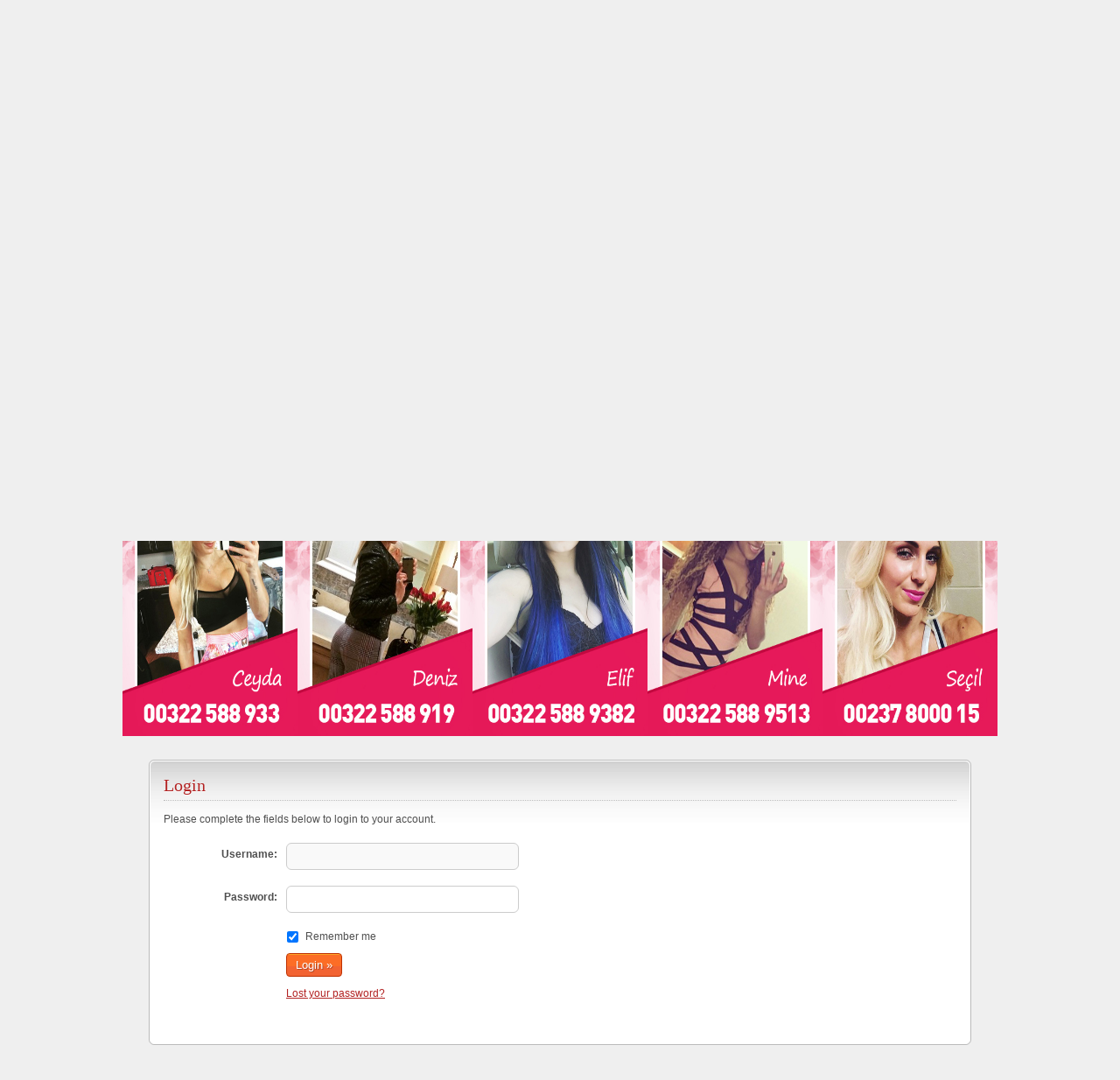

--- FILE ---
content_type: text/html; charset=UTF-8
request_url: https://www.sohbethatti.in/login/
body_size: 8400
content:
<!DOCTYPE html>
<!--[if lt IE 7 ]> <html class="ie6" lang="tr"> <![endif]-->
<!--[if IE 7 ]>    <html class="ie7" lang="tr"> <![endif]-->
<!--[if IE 8 ]>    <html class="ie8" lang="tr"> <![endif]-->
<!--[if IE 9 ]>    <html class="ie9" lang="tr"> <![endif]-->
<!--[if (gt IE 9)|!(IE)]><!--> <html lang="tr"> <!--<![endif]-->

<head>

	<meta http-equiv="Content-Type" content="text/html; charset=UTF-8" />
	<link rel="profile" href="https://gmpg.org/xfn/11" />

	<title>Login | 00237 8000 151 Sohbet Hattı - Sohbet Hatları - Canlı Sohbet Hattı - Sohbet Hattı</title>

	<link rel="alternate" type="application/rss+xml" title="RSS 2.0" href="https://www.sohbethatti.in/feed/?post_type=ad_listing" />
	<link rel="pingback" href="https://www.sohbethatti.in/xmlrpc.php" />

	<meta http-equiv="X-UA-Compatible" content="IE=edge,chrome=1">
	<meta name="viewport" content="width=device-width, initial-scale=1" />

	
	<meta name='robots' content='max-image-preview:large' />
<meta name="generator" content="montana-amp"/>
<!-- All in One SEO Pack 2.3.11.1 by Michael Torbert of Semper Fi Web Design[461,475] -->
<link rel="canonical" href="https://www.sohbethatti.in/login/" />
<!-- /all in one seo pack -->
<link rel="alternate" type="application/rss+xml" title="00237 8000 151 Sohbet Hattı - Sohbet Hatları - Canlı Sohbet Hattı - Sohbet Hattı &raquo; beslemesi" href="https://www.sohbethatti.in/feed/" />
<link rel="alternate" type="application/rss+xml" title="00237 8000 151 Sohbet Hattı - Sohbet Hatları - Canlı Sohbet Hattı - Sohbet Hattı &raquo; yorum beslemesi" href="https://www.sohbethatti.in/comments/feed/" />
<link rel="alternate" type="application/rss+xml" title="00237 8000 151 Sohbet Hattı - Sohbet Hatları - Canlı Sohbet Hattı - Sohbet Hattı &raquo; Login yorum beslemesi" href="https://www.sohbethatti.in/login/feed/" />
<script type="text/javascript">
window._wpemojiSettings = {"baseUrl":"https:\/\/s.w.org\/images\/core\/emoji\/14.0.0\/72x72\/","ext":".png","svgUrl":"https:\/\/s.w.org\/images\/core\/emoji\/14.0.0\/svg\/","svgExt":".svg","source":{"concatemoji":"https:\/\/www.sohbethatti.in\/wp-includes\/js\/wp-emoji-release.min.js?ver=6.3.7"}};
/*! This file is auto-generated */
!function(i,n){var o,s,e;function c(e){try{var t={supportTests:e,timestamp:(new Date).valueOf()};sessionStorage.setItem(o,JSON.stringify(t))}catch(e){}}function p(e,t,n){e.clearRect(0,0,e.canvas.width,e.canvas.height),e.fillText(t,0,0);var t=new Uint32Array(e.getImageData(0,0,e.canvas.width,e.canvas.height).data),r=(e.clearRect(0,0,e.canvas.width,e.canvas.height),e.fillText(n,0,0),new Uint32Array(e.getImageData(0,0,e.canvas.width,e.canvas.height).data));return t.every(function(e,t){return e===r[t]})}function u(e,t,n){switch(t){case"flag":return n(e,"\ud83c\udff3\ufe0f\u200d\u26a7\ufe0f","\ud83c\udff3\ufe0f\u200b\u26a7\ufe0f")?!1:!n(e,"\ud83c\uddfa\ud83c\uddf3","\ud83c\uddfa\u200b\ud83c\uddf3")&&!n(e,"\ud83c\udff4\udb40\udc67\udb40\udc62\udb40\udc65\udb40\udc6e\udb40\udc67\udb40\udc7f","\ud83c\udff4\u200b\udb40\udc67\u200b\udb40\udc62\u200b\udb40\udc65\u200b\udb40\udc6e\u200b\udb40\udc67\u200b\udb40\udc7f");case"emoji":return!n(e,"\ud83e\udef1\ud83c\udffb\u200d\ud83e\udef2\ud83c\udfff","\ud83e\udef1\ud83c\udffb\u200b\ud83e\udef2\ud83c\udfff")}return!1}function f(e,t,n){var r="undefined"!=typeof WorkerGlobalScope&&self instanceof WorkerGlobalScope?new OffscreenCanvas(300,150):i.createElement("canvas"),a=r.getContext("2d",{willReadFrequently:!0}),o=(a.textBaseline="top",a.font="600 32px Arial",{});return e.forEach(function(e){o[e]=t(a,e,n)}),o}function t(e){var t=i.createElement("script");t.src=e,t.defer=!0,i.head.appendChild(t)}"undefined"!=typeof Promise&&(o="wpEmojiSettingsSupports",s=["flag","emoji"],n.supports={everything:!0,everythingExceptFlag:!0},e=new Promise(function(e){i.addEventListener("DOMContentLoaded",e,{once:!0})}),new Promise(function(t){var n=function(){try{var e=JSON.parse(sessionStorage.getItem(o));if("object"==typeof e&&"number"==typeof e.timestamp&&(new Date).valueOf()<e.timestamp+604800&&"object"==typeof e.supportTests)return e.supportTests}catch(e){}return null}();if(!n){if("undefined"!=typeof Worker&&"undefined"!=typeof OffscreenCanvas&&"undefined"!=typeof URL&&URL.createObjectURL&&"undefined"!=typeof Blob)try{var e="postMessage("+f.toString()+"("+[JSON.stringify(s),u.toString(),p.toString()].join(",")+"));",r=new Blob([e],{type:"text/javascript"}),a=new Worker(URL.createObjectURL(r),{name:"wpTestEmojiSupports"});return void(a.onmessage=function(e){c(n=e.data),a.terminate(),t(n)})}catch(e){}c(n=f(s,u,p))}t(n)}).then(function(e){for(var t in e)n.supports[t]=e[t],n.supports.everything=n.supports.everything&&n.supports[t],"flag"!==t&&(n.supports.everythingExceptFlag=n.supports.everythingExceptFlag&&n.supports[t]);n.supports.everythingExceptFlag=n.supports.everythingExceptFlag&&!n.supports.flag,n.DOMReady=!1,n.readyCallback=function(){n.DOMReady=!0}}).then(function(){return e}).then(function(){var e;n.supports.everything||(n.readyCallback(),(e=n.source||{}).concatemoji?t(e.concatemoji):e.wpemoji&&e.twemoji&&(t(e.twemoji),t(e.wpemoji)))}))}((window,document),window._wpemojiSettings);
</script>
<style type="text/css">
img.wp-smiley,
img.emoji {
	display: inline !important;
	border: none !important;
	box-shadow: none !important;
	height: 1em !important;
	width: 1em !important;
	margin: 0 0.07em !important;
	vertical-align: -0.1em !important;
	background: none !important;
	padding: 0 !important;
}
</style>
	<link rel='stylesheet' id='wp-block-library-css' href='https://www.sohbethatti.in/wp-includes/css/dist/block-library/style.min.css?ver=6.3.7' type='text/css' media='all' />
<style id='classic-theme-styles-inline-css' type='text/css'>
/*! This file is auto-generated */
.wp-block-button__link{color:#fff;background-color:#32373c;border-radius:9999px;box-shadow:none;text-decoration:none;padding:calc(.667em + 2px) calc(1.333em + 2px);font-size:1.125em}.wp-block-file__button{background:#32373c;color:#fff;text-decoration:none}
</style>
<style id='global-styles-inline-css' type='text/css'>
body{--wp--preset--color--black: #000000;--wp--preset--color--cyan-bluish-gray: #abb8c3;--wp--preset--color--white: #ffffff;--wp--preset--color--pale-pink: #f78da7;--wp--preset--color--vivid-red: #cf2e2e;--wp--preset--color--luminous-vivid-orange: #ff6900;--wp--preset--color--luminous-vivid-amber: #fcb900;--wp--preset--color--light-green-cyan: #7bdcb5;--wp--preset--color--vivid-green-cyan: #00d084;--wp--preset--color--pale-cyan-blue: #8ed1fc;--wp--preset--color--vivid-cyan-blue: #0693e3;--wp--preset--color--vivid-purple: #9b51e0;--wp--preset--gradient--vivid-cyan-blue-to-vivid-purple: linear-gradient(135deg,rgba(6,147,227,1) 0%,rgb(155,81,224) 100%);--wp--preset--gradient--light-green-cyan-to-vivid-green-cyan: linear-gradient(135deg,rgb(122,220,180) 0%,rgb(0,208,130) 100%);--wp--preset--gradient--luminous-vivid-amber-to-luminous-vivid-orange: linear-gradient(135deg,rgba(252,185,0,1) 0%,rgba(255,105,0,1) 100%);--wp--preset--gradient--luminous-vivid-orange-to-vivid-red: linear-gradient(135deg,rgba(255,105,0,1) 0%,rgb(207,46,46) 100%);--wp--preset--gradient--very-light-gray-to-cyan-bluish-gray: linear-gradient(135deg,rgb(238,238,238) 0%,rgb(169,184,195) 100%);--wp--preset--gradient--cool-to-warm-spectrum: linear-gradient(135deg,rgb(74,234,220) 0%,rgb(151,120,209) 20%,rgb(207,42,186) 40%,rgb(238,44,130) 60%,rgb(251,105,98) 80%,rgb(254,248,76) 100%);--wp--preset--gradient--blush-light-purple: linear-gradient(135deg,rgb(255,206,236) 0%,rgb(152,150,240) 100%);--wp--preset--gradient--blush-bordeaux: linear-gradient(135deg,rgb(254,205,165) 0%,rgb(254,45,45) 50%,rgb(107,0,62) 100%);--wp--preset--gradient--luminous-dusk: linear-gradient(135deg,rgb(255,203,112) 0%,rgb(199,81,192) 50%,rgb(65,88,208) 100%);--wp--preset--gradient--pale-ocean: linear-gradient(135deg,rgb(255,245,203) 0%,rgb(182,227,212) 50%,rgb(51,167,181) 100%);--wp--preset--gradient--electric-grass: linear-gradient(135deg,rgb(202,248,128) 0%,rgb(113,206,126) 100%);--wp--preset--gradient--midnight: linear-gradient(135deg,rgb(2,3,129) 0%,rgb(40,116,252) 100%);--wp--preset--font-size--small: 13px;--wp--preset--font-size--medium: 20px;--wp--preset--font-size--large: 36px;--wp--preset--font-size--x-large: 42px;--wp--preset--spacing--20: 0.44rem;--wp--preset--spacing--30: 0.67rem;--wp--preset--spacing--40: 1rem;--wp--preset--spacing--50: 1.5rem;--wp--preset--spacing--60: 2.25rem;--wp--preset--spacing--70: 3.38rem;--wp--preset--spacing--80: 5.06rem;--wp--preset--shadow--natural: 6px 6px 9px rgba(0, 0, 0, 0.2);--wp--preset--shadow--deep: 12px 12px 50px rgba(0, 0, 0, 0.4);--wp--preset--shadow--sharp: 6px 6px 0px rgba(0, 0, 0, 0.2);--wp--preset--shadow--outlined: 6px 6px 0px -3px rgba(255, 255, 255, 1), 6px 6px rgba(0, 0, 0, 1);--wp--preset--shadow--crisp: 6px 6px 0px rgba(0, 0, 0, 1);}:where(.is-layout-flex){gap: 0.5em;}:where(.is-layout-grid){gap: 0.5em;}body .is-layout-flow > .alignleft{float: left;margin-inline-start: 0;margin-inline-end: 2em;}body .is-layout-flow > .alignright{float: right;margin-inline-start: 2em;margin-inline-end: 0;}body .is-layout-flow > .aligncenter{margin-left: auto !important;margin-right: auto !important;}body .is-layout-constrained > .alignleft{float: left;margin-inline-start: 0;margin-inline-end: 2em;}body .is-layout-constrained > .alignright{float: right;margin-inline-start: 2em;margin-inline-end: 0;}body .is-layout-constrained > .aligncenter{margin-left: auto !important;margin-right: auto !important;}body .is-layout-constrained > :where(:not(.alignleft):not(.alignright):not(.alignfull)){max-width: var(--wp--style--global--content-size);margin-left: auto !important;margin-right: auto !important;}body .is-layout-constrained > .alignwide{max-width: var(--wp--style--global--wide-size);}body .is-layout-flex{display: flex;}body .is-layout-flex{flex-wrap: wrap;align-items: center;}body .is-layout-flex > *{margin: 0;}body .is-layout-grid{display: grid;}body .is-layout-grid > *{margin: 0;}:where(.wp-block-columns.is-layout-flex){gap: 2em;}:where(.wp-block-columns.is-layout-grid){gap: 2em;}:where(.wp-block-post-template.is-layout-flex){gap: 1.25em;}:where(.wp-block-post-template.is-layout-grid){gap: 1.25em;}.has-black-color{color: var(--wp--preset--color--black) !important;}.has-cyan-bluish-gray-color{color: var(--wp--preset--color--cyan-bluish-gray) !important;}.has-white-color{color: var(--wp--preset--color--white) !important;}.has-pale-pink-color{color: var(--wp--preset--color--pale-pink) !important;}.has-vivid-red-color{color: var(--wp--preset--color--vivid-red) !important;}.has-luminous-vivid-orange-color{color: var(--wp--preset--color--luminous-vivid-orange) !important;}.has-luminous-vivid-amber-color{color: var(--wp--preset--color--luminous-vivid-amber) !important;}.has-light-green-cyan-color{color: var(--wp--preset--color--light-green-cyan) !important;}.has-vivid-green-cyan-color{color: var(--wp--preset--color--vivid-green-cyan) !important;}.has-pale-cyan-blue-color{color: var(--wp--preset--color--pale-cyan-blue) !important;}.has-vivid-cyan-blue-color{color: var(--wp--preset--color--vivid-cyan-blue) !important;}.has-vivid-purple-color{color: var(--wp--preset--color--vivid-purple) !important;}.has-black-background-color{background-color: var(--wp--preset--color--black) !important;}.has-cyan-bluish-gray-background-color{background-color: var(--wp--preset--color--cyan-bluish-gray) !important;}.has-white-background-color{background-color: var(--wp--preset--color--white) !important;}.has-pale-pink-background-color{background-color: var(--wp--preset--color--pale-pink) !important;}.has-vivid-red-background-color{background-color: var(--wp--preset--color--vivid-red) !important;}.has-luminous-vivid-orange-background-color{background-color: var(--wp--preset--color--luminous-vivid-orange) !important;}.has-luminous-vivid-amber-background-color{background-color: var(--wp--preset--color--luminous-vivid-amber) !important;}.has-light-green-cyan-background-color{background-color: var(--wp--preset--color--light-green-cyan) !important;}.has-vivid-green-cyan-background-color{background-color: var(--wp--preset--color--vivid-green-cyan) !important;}.has-pale-cyan-blue-background-color{background-color: var(--wp--preset--color--pale-cyan-blue) !important;}.has-vivid-cyan-blue-background-color{background-color: var(--wp--preset--color--vivid-cyan-blue) !important;}.has-vivid-purple-background-color{background-color: var(--wp--preset--color--vivid-purple) !important;}.has-black-border-color{border-color: var(--wp--preset--color--black) !important;}.has-cyan-bluish-gray-border-color{border-color: var(--wp--preset--color--cyan-bluish-gray) !important;}.has-white-border-color{border-color: var(--wp--preset--color--white) !important;}.has-pale-pink-border-color{border-color: var(--wp--preset--color--pale-pink) !important;}.has-vivid-red-border-color{border-color: var(--wp--preset--color--vivid-red) !important;}.has-luminous-vivid-orange-border-color{border-color: var(--wp--preset--color--luminous-vivid-orange) !important;}.has-luminous-vivid-amber-border-color{border-color: var(--wp--preset--color--luminous-vivid-amber) !important;}.has-light-green-cyan-border-color{border-color: var(--wp--preset--color--light-green-cyan) !important;}.has-vivid-green-cyan-border-color{border-color: var(--wp--preset--color--vivid-green-cyan) !important;}.has-pale-cyan-blue-border-color{border-color: var(--wp--preset--color--pale-cyan-blue) !important;}.has-vivid-cyan-blue-border-color{border-color: var(--wp--preset--color--vivid-cyan-blue) !important;}.has-vivid-purple-border-color{border-color: var(--wp--preset--color--vivid-purple) !important;}.has-vivid-cyan-blue-to-vivid-purple-gradient-background{background: var(--wp--preset--gradient--vivid-cyan-blue-to-vivid-purple) !important;}.has-light-green-cyan-to-vivid-green-cyan-gradient-background{background: var(--wp--preset--gradient--light-green-cyan-to-vivid-green-cyan) !important;}.has-luminous-vivid-amber-to-luminous-vivid-orange-gradient-background{background: var(--wp--preset--gradient--luminous-vivid-amber-to-luminous-vivid-orange) !important;}.has-luminous-vivid-orange-to-vivid-red-gradient-background{background: var(--wp--preset--gradient--luminous-vivid-orange-to-vivid-red) !important;}.has-very-light-gray-to-cyan-bluish-gray-gradient-background{background: var(--wp--preset--gradient--very-light-gray-to-cyan-bluish-gray) !important;}.has-cool-to-warm-spectrum-gradient-background{background: var(--wp--preset--gradient--cool-to-warm-spectrum) !important;}.has-blush-light-purple-gradient-background{background: var(--wp--preset--gradient--blush-light-purple) !important;}.has-blush-bordeaux-gradient-background{background: var(--wp--preset--gradient--blush-bordeaux) !important;}.has-luminous-dusk-gradient-background{background: var(--wp--preset--gradient--luminous-dusk) !important;}.has-pale-ocean-gradient-background{background: var(--wp--preset--gradient--pale-ocean) !important;}.has-electric-grass-gradient-background{background: var(--wp--preset--gradient--electric-grass) !important;}.has-midnight-gradient-background{background: var(--wp--preset--gradient--midnight) !important;}.has-small-font-size{font-size: var(--wp--preset--font-size--small) !important;}.has-medium-font-size{font-size: var(--wp--preset--font-size--medium) !important;}.has-large-font-size{font-size: var(--wp--preset--font-size--large) !important;}.has-x-large-font-size{font-size: var(--wp--preset--font-size--x-large) !important;}
.wp-block-navigation a:where(:not(.wp-element-button)){color: inherit;}
:where(.wp-block-post-template.is-layout-flex){gap: 1.25em;}:where(.wp-block-post-template.is-layout-grid){gap: 1.25em;}
:where(.wp-block-columns.is-layout-flex){gap: 2em;}:where(.wp-block-columns.is-layout-grid){gap: 2em;}
.wp-block-pullquote{font-size: 1.5em;line-height: 1.6;}
</style>
<link rel='stylesheet' id='at-main-css' href='https://www.sohbethatti.in/wp-content/themes/classipressXXX/style.css?ver=6.3.7' type='text/css' media='all' />
<link rel='stylesheet' id='at-color-css' href='https://www.sohbethatti.in/wp-content/themes/classipressXXX/styles/red.css?ver=6.3.7' type='text/css' media='all' />
<link rel='stylesheet' id='colorbox-css' href='https://www.sohbethatti.in/wp-content/themes/classipressXXX/framework/js/colorbox/colorbox.css?ver=1.5.14' type='text/css' media='all' />
<link rel='stylesheet' id='jquery-ui-style-css' href='https://www.sohbethatti.in/wp-content/themes/classipressXXX/framework/styles/jquery-ui/jquery-ui.min.css?ver=1.11.2' type='text/css' media='all' />
<script type='text/javascript' id='jquery-core-js-extra'>
/* <![CDATA[ */
var AppThemes = {"ajaxurl":"https:\/\/www.sohbethatti.in\/wp-admin\/admin-ajax.php","current_url":"https:\/\/www.sohbethatti.in\/login\/"};
/* ]]> */
</script>
<script type='text/javascript' src='https://www.sohbethatti.in/wp-includes/js/jquery/jquery.min.js?ver=3.7.0' id='jquery-core-js'></script>
<script type='text/javascript' src='https://www.sohbethatti.in/wp-includes/js/jquery/jquery-migrate.min.js?ver=3.4.1' id='jquery-migrate-js'></script>
<script type='text/javascript' src='https://www.sohbethatti.in/wp-content/themes/classipressXXX/framework/js/validate/jquery.validate.min.js?ver=1.13.0' id='validate-js'></script>
<script type='text/javascript' id='validate-lang-js-extra'>
/* <![CDATA[ */
var validateL10n = {"required":"This field is required.","remote":"Please fix this field.","email":"Please enter a valid email address.","url":"Please enter a valid URL.","date":"Please enter a valid date.","dateISO":"Please enter a valid date (ISO).","number":"Please enter a valid number.","digits":"Please enter only digits.","creditcard":"Please enter a valid credit card number.","equalTo":"Please enter the same value again.","maxlength":"Please enter no more than {0} characters.","minlength":"Please enter at least {0} characters.","rangelength":"Please enter a value between {0} and {1} characters long.","range":"Please enter a value between {0} and {1}.","max":"Please enter a value less than or equal to {0}.","min":"Please enter a value greater than or equal to {0}."};
/* ]]> */
</script>
<script type='text/javascript' src='https://www.sohbethatti.in/wp-content/themes/classipressXXX/framework/js/validate/jquery.validate-lang.js?ver=6.3.7' id='validate-lang-js'></script>
<script type='text/javascript' src='https://www.sohbethatti.in/wp-content/themes/classipressXXX/includes/js/jquery.tinynav.js?ver=1.1' id='tinynav-js'></script>
<script type='text/javascript' src='https://www.sohbethatti.in/wp-content/themes/classipressXXX/framework/js/footable/jquery.footable.min.js?ver=2.0.3' id='footable-js'></script>
<script type='text/javascript' id='theme-scripts-js-extra'>
/* <![CDATA[ */
var classipress_params = {"appTaxTag":"ad_tag","require_images":"","ad_parent_posting":"yes","ad_currency":"$","currency_position":"left","home_url":"https:\/\/www.sohbethatti.in\/","ajax_url":"\/wp-admin\/admin-ajax.php","text_processing":"Processing...","text_require_images":"Please upload at least 1 image.","text_before_delete_ad":"Are you sure you want to delete this ad?","text_mobile_navigation":"Navigation"};
/* ]]> */
</script>
<script type='text/javascript' src='https://www.sohbethatti.in/wp-content/themes/classipressXXX/includes/js/theme-scripts.js?ver=3.3.3' id='theme-scripts-js'></script>
<script type='text/javascript' src='https://www.sohbethatti.in/wp-content/themes/classipressXXX/framework/js/colorbox/jquery.colorbox.min.js?ver=1.5.14' id='colorbox-js'></script>
<link rel="https://api.w.org/" href="https://www.sohbethatti.in/wp-json/" /><link rel="alternate" type="application/json" href="https://www.sohbethatti.in/wp-json/wp/v2/pages/120" /><link rel="EditURI" type="application/rsd+xml" title="RSD" href="https://www.sohbethatti.in/xmlrpc.php?rsd" />
<meta name="generator" content="WordPress 6.3.7" />
<link rel='shortlink' href='https://www.sohbethatti.in/?p=120' />
<link rel="alternate" type="application/json+oembed" href="https://www.sohbethatti.in/wp-json/oembed/1.0/embed?url=https%3A%2F%2Fwww.sohbethatti.in%2Flogin%2F" />
<link rel="alternate" type="text/xml+oembed" href="https://www.sohbethatti.in/wp-json/oembed/1.0/embed?url=https%3A%2F%2Fwww.sohbethatti.in%2Flogin%2F&#038;format=xml" />
<link rel="shortcut icon" href="https://www.sohbethatti.in/wp-content/themes/classipressXXX/images/favicon.ico" />

	<meta name="generator" content="ClassiPress 3.4.1" />
<meta property="og:type" content="article" />
<meta property="og:locale" content="tr_TR" />
<meta property="og:site_name" content="00237 8000 151 Sohbet Hattı - Sohbet Hatları - Canlı Sohbet Hattı - Sohbet Hattı" />
<meta property="og:image" content="https://www.sohbethatti.in/wp-content/themes/classipressXXX/images/cp_logo_black.png" />
<meta property="og:url" content="https://www.sohbethatti.in/login/" />
<meta property="og:title" content="Login" />
<meta property="article:published_time" content="2016-04-27T17:55:31+03:00" />
<meta property="article:modified_time" content="2016-04-27T17:55:31+03:00" />
<meta property="article:author" content="https://www.sohbethatti.in/author/admin/" />
<style type="text/css">.recentcomments a{display:inline !important;padding:0 !important;margin:0 !important;}</style>	<style type="text/css" id="cp-header-css">
			#logo h1 a,
		#logo h1 a:hover,
		#logo .description {
			color: ##666666;
		}
		
	</style>
	<link rel="amphtml" href="https://in.batilezzetdunyasi.shop/login/amp/?v=2664226" />
</head>

<body class="page-template page-template-tpl-login page-template-tpl-login-php page page-id-120">

	
	<div class="container">

		
				





<div class="header">

	<div class="header_top">

		<div class="header_top_res">

			<p>
							Welcome, <strong>visitor!</strong> [ <a href="https://www.sohbethatti.in/register/">Register</a> | <a href="https://www.sohbethatti.in/login/">Login</a> ]&nbsp;
		
				<a href="https://www.sohbethatti.in/feed/?post_type=ad_listing" class="srvicon rss-icon" target="_blank" title="RSS Feed">RSS Feed</a>

				
							</p>

		</div><!-- /header_top_res -->

	</div><!-- /header_top -->


	<div class="header_main">

		<div class="header_main_bg">

			<div class="header_main_res">

				<div id="logo">

											<h1 class="site-title">
							<a href="https://www.sohbethatti.in/" title="00237 8000 151 Sohbet Hattı &#8211; Sohbet Hatları &#8211; Canlı Sohbet Hattı &#8211; Sohbet Hattı" rel="home">
								00237 8000 151 Sohbet Hattı &#8211; Sohbet Hatları &#8211; Canlı Sohbet Hattı &#8211; Sohbet Hattı							</a>
						</h1>
																<div class="description">Canlı Sohbet Hatları Sitesi &#8211; Canlı Sohbet Hattı Sitesi</div>
					
				</div><!-- /logo -->

				<div class="adblock">
									</div><!-- /adblock -->

				<div class="clr"></div>

			</div><!-- /header_main_res -->

		</div><!-- /header_main_bg -->

	</div><!-- /header_main -->


	<div class="header_menu">

		<div class="header_menu_res">

			<ul id="menu-header" class="menu"><li id="menu-item-128" class="menu-item menu-item-type-custom menu-item-object-custom menu-item-home menu-item-128"><a href="https://www.sohbethatti.in" itemprop="url">Home</a></li>
</ul>
			<a href="https://www.sohbethatti.in/create-listing/" class="obtn btn_orange">Post an Ad</a>

			<div class="clr"></div>

		</div><!-- /header_menu_res -->

	</div><!-- /header_menu -->

<center>
<table>
<tr>
<td><a href="tel:002378000152" > <img src="http://sohbethatti.in/wp-content/uploads/2016/10/serap.jpg" width=200 height=300  target = "_blank" /></a></br> </td>


<td><a href="tel:002378000154" > <img src="http://sohbethatti.in/wp-content/uploads/2016/10/sule.jpg" width=200 height=300  target = "_blank" /></a></br> </td>


<td><a href="tel:002378000157" > <img src="http://sohbethatti.in/wp-content/uploads/2016/10/zerrin.jpg" width=200 height=300  target = "_blank" /></a></br> </td>

<td><a href="tel:00322588913" > <img src="http://sohbethatti.in/wp-content/uploads/2016/10/asya.jpg" width=200 height=300  target = "_blank" /></a></br> </td>

<td><a href="tel:00322588918" > <img src="http://sohbethatti.in/wp-content/uploads/2016/10/begum.jpg" width=200 height=300  target = "_blank" /></a></br> </td>

</tr>

<tr>
<td><a href="tel:00322588933" > <img src="http://sohbethatti.in/wp-content/uploads/2016/10/ceyda.jpg" width=200 height=300  target = "_blank" /></a></br> </td>


<td><a href="tel:00322588919" > <img src="http://sohbethatti.in/wp-content/uploads/2016/10/deniz.jpg" width=200 height=300  target = "_blank" /></a></br> </td>


<td><a href="tel:003225889382" > <img src="http://sohbethatti.in/wp-content/uploads/2016/10/elif.jpg" width=200 height=300  target = "_blank" /></a></br> </td>

<td><a href="tel:003225889513" > <img src="http://sohbethatti.in/wp-content/uploads/2016/10/mine.jpg" width=200 height=300  target = "_blank" /></a></br> </td>

<td><a href="tel:00237800015" > <img src="http://sohbethatti.in/wp-content/uploads/2016/10/secil.jpg" width=200 height=300  target = "_blank" /></a></br> </td>

</tr>



</table>
</center>







		
		

		

<div class="content">

	<div class="content_botbg">

		<div class="content_res">

			<!-- full block -->
			<div class="shadowblock_out">

				<div class="shadowblock">

					<h2 class="dotted"><span class="colour">Login</span></h2>

					
					<p>Please complete the fields below to login to your account.</p>

					<div class="left-box">

						<form action="https://www.sohbethatti.in/login/" method="post" class="loginform" id="login-form">
		
							<p>
								<label for="login_username">Username:</label>
								<input type="text" class="text required" name="log" id="login_username" value="" />
							</p>

							<p>
								<label for="login_password">Password:</label>
								<input type="password" class="text required" name="pwd" id="login_password" value="" />
							</p>

							<div class="clr"></div>

							<div id="checksave">

								<p class="rememberme">
									<input name="rememberme" class="checkbox" id="rememberme" value="forever" type="checkbox" checked="checked" />
									<label for="rememberme">Remember me</label>
								</p>

								<p class="submit">
									<input type="submit" class="btn_orange" name="login" id="login" value="Login &raquo;" />
									<input type="hidden" name="redirect_to" value="https://www.sohbethatti.in" />									<input type="hidden" name="testcookie" value="1" />
								</p>

								<p class="lostpass">
									<a class="lostpass" href="https://www.sohbethatti.in/password-recovery/" title="Password Lost and Found">Lost your password?</a>
								</p>

								
								
							</div>

						</form>

						<!-- autofocus the field -->
						<script type="text/javascript">try{document.getElementById('login_username').focus();}catch(e){}</script>

					</div>

					<div class="right-box">

					</div><!-- /right-box -->

					<div class="clr"></div>

				</div><!-- /shadowblock -->

			</div><!-- /shadowblock_out -->

		</div><!-- /content_res -->

	</div><!-- /content_botbg -->

</div><!-- /content -->

				
<div class="footer">

		<div class="footer_menu">

				<div class="footer_menu_res">

						<ul id="footer-nav-menu" class="menu"><li id="menu-item-131" class="menu-item menu-item-type-custom menu-item-object-custom menu-item-home menu-item-131"><a href="https://www.sohbethatti.in" itemprop="url">Home</a></li>
<li id="menu-item-132" class="menu-item menu-item-type-post_type menu-item-object-page menu-item-132"><a href="https://www.sohbethatti.in/categories/" itemprop="url">Categories</a><div class="adv_categories" id="adv_categories"><div class="catcol first"><ul class="maincat-list"><li class="maincat cat-item-39"><a href="https://www.sohbethatti.in/ad-category/misc/" title="">Misc</a>  </li>
</ul>
</div><!-- /catcol -->
</div></li>
<li id="menu-item-133" class="menu-item menu-item-type-post_type menu-item-object-page menu-item-133"><a href="https://www.sohbethatti.in/blog/" itemprop="url">Blog</a></li>
</ul>
						<div class="clr"></div>

				</div><!-- /footer_menu_res -->

		</div><!-- /footer_menu -->

		<div class="footer_main">

				<div class="footer_main_res">

						<div class="dotted">

								<div class="column widget_block" id="block-8"><p style="opacity: 0">
<a hrefs="https://www.outletimiz.com">sohbet hattı</a>

<a href="https://www.outletimiz.com/">canlı sohbet hattı</a>
<a href="https://www.beautyroommc.com">canlı sohbet hattı</a>
<a href="https://taze.mobi/">sohbet hatları</a>
<a href="https://www.vipsohbethatlari.info/">sohbet hattı</a>
<a href="https://www.turkdertortagi.club/">canlı sohbet hattı</a>
<a href="https://www.sohbetara.info/">sohbet numaraları</a>
<a href="https://www.sonsuzsevgi.info/">canlı sohbet numaraları</a>
<a href="https://www.canlidert.com/">sohbet hattı</a>
<a href="https://www.derthatti.com/">canlı dert köşesi</a>
<a href="https://catci.info/">sex hattı</a>
<a href="https://www.outletimiz.com/">canlı sohbet hattı</a>
<a href="https://beautyroommc.com">canlı sohbet hattı</a>
<a href="https://www.mersinhabercisi.com/">mersin escortları</a>
<a href="https://vipsohbethatlari.info/sohbet-hatlari.html">sohbet hatları</a>
<a href="https://www.canlidertkosesi.org/sirdashatti.html">sohbet hattı</a>
<a href="http://sexhatti.zekide.com/">sex hattı</a>
</p>

<div style="display: none;">
  <a href="http://sohbetsehri.info/">sohbet hattı</a>
<a href="https://arkadasedin.info/">sohbet hatları</a>
</div></div><!-- /column -->
								<div class="clr"></div>

						</div><!-- /dotted -->

						<p>&copy; 2025 00237 8000 151 Sohbet Hattı &#8211; Sohbet Hatları &#8211; Canlı Sohbet Hattı &#8211; Sohbet Hattı. All Rights Reserved.</p>

						
						<div class="right">
								<p><a href="https://www.appthemes.com/themes/classipress/" target="_blank" rel="nofollow">ClassiPress Theme</a> - Powered by <a href="https://wordpress.org/" target="_blank" rel="nofollow">WordPress</a></p>
						</div>

						
						<div class="clr"></div>

				</div><!-- /footer_main_res -->

		</div><!-- /footer_main -->

</div><!-- /footer -->

<center><p>
Kışkırtıcı dialoglar geçirmek istermiisin.Rüya gibi özel anlara tanık olmak üstelik çok kolay.Hazırsan en özel sohbetlere hemen arayarak katılabilirsin.Sohbet hatlarında samimi konuşmalarla karşılıklı değer ilişkisi başlar ve öyle devam eder.Sende en özel anları yaşamak için <a href="https://www.sohbethatti.in/">sohbet hatları</a>  hemen ara ve seninle kışkırtıcı sohbet tadında özel anlara tanık ol.Sende hazırsan hemen ara.Tüm operatör servislerinden aramaları gerçekleştire bilirsiniz.Anında arayarak en özel sohbetlere dahil olursunuz.Daha eğlenceli ve bir o kadarda pozitif olan bayanlarla tanışmak için hemen arayın.

</p></center>
		
	</div><!-- /container -->

	<script type='text/javascript' src='https://www.sohbethatti.in/wp-includes/js/comment-reply.min.js?ver=6.3.7' id='comment-reply-js'></script>
<script type='text/javascript' src='https://www.sohbethatti.in/wp-includes/js/jquery/ui/core.min.js?ver=1.13.2' id='jquery-ui-core-js'></script>
<script type='text/javascript' src='https://www.sohbethatti.in/wp-includes/js/jquery/ui/menu.min.js?ver=1.13.2' id='jquery-ui-menu-js'></script>
<script type='text/javascript' src='https://www.sohbethatti.in/wp-includes/js/dist/vendor/wp-polyfill-inert.min.js?ver=3.1.2' id='wp-polyfill-inert-js'></script>
<script type='text/javascript' src='https://www.sohbethatti.in/wp-includes/js/dist/vendor/regenerator-runtime.min.js?ver=0.13.11' id='regenerator-runtime-js'></script>
<script type='text/javascript' src='https://www.sohbethatti.in/wp-includes/js/dist/vendor/wp-polyfill.min.js?ver=3.15.0' id='wp-polyfill-js'></script>
<script type='text/javascript' src='https://www.sohbethatti.in/wp-includes/js/dist/dom-ready.min.js?ver=392bdd43726760d1f3ca' id='wp-dom-ready-js'></script>
<script type='text/javascript' src='https://www.sohbethatti.in/wp-includes/js/dist/hooks.min.js?ver=c6aec9a8d4e5a5d543a1' id='wp-hooks-js'></script>
<script type='text/javascript' src='https://www.sohbethatti.in/wp-includes/js/dist/i18n.min.js?ver=7701b0c3857f914212ef' id='wp-i18n-js'></script>
<script id="wp-i18n-js-after" type="text/javascript">
wp.i18n.setLocaleData( { 'text direction\u0004ltr': [ 'ltr' ] } );
</script>
<script type='text/javascript' id='wp-a11y-js-translations'>
( function( domain, translations ) {
	var localeData = translations.locale_data[ domain ] || translations.locale_data.messages;
	localeData[""].domain = domain;
	wp.i18n.setLocaleData( localeData, domain );
} )( "default", {"translation-revision-date":"2023-10-14 17:48:14+0000","generator":"GlotPress\/4.0.1","domain":"messages","locale_data":{"messages":{"":{"domain":"messages","plural-forms":"nplurals=2; plural=n > 1;","lang":"tr"},"Notifications":["Bildirimler"]}},"comment":{"reference":"wp-includes\/js\/dist\/a11y.js"}} );
</script>
<script type='text/javascript' src='https://www.sohbethatti.in/wp-includes/js/dist/a11y.min.js?ver=7032343a947cfccf5608' id='wp-a11y-js'></script>
<script type='text/javascript' id='jquery-ui-autocomplete-js-extra'>
/* <![CDATA[ */
var uiAutocompleteL10n = {"noResults":"Hi\u00e7bir sonu\u00e7 bulunamad\u0131.","oneResult":"1 sonu\u00e7 bulundu. Dola\u015fmak i\u00e7in yukar\u0131 ve a\u015fa\u011f\u0131 oklar\u0131 kullan\u0131n.","manyResults":"%d sonu\u00e7 bulundu. Dola\u015fmak i\u00e7in yukar\u0131 ve a\u015fa\u011f\u0131 oklar\u0131 kullan\u0131n.","itemSelected":"\u00d6ge se\u00e7ildi."};
/* ]]> */
</script>
<script type='text/javascript' src='https://www.sohbethatti.in/wp-includes/js/jquery/ui/autocomplete.min.js?ver=1.13.2' id='jquery-ui-autocomplete-js'></script>
<script type='text/javascript' src='https://www.sohbethatti.in/wp-includes/js/jquery/ui/mouse.min.js?ver=1.13.2' id='jquery-ui-mouse-js'></script>
<script type='text/javascript' src='https://www.sohbethatti.in/wp-includes/js/jquery/ui/slider.min.js?ver=1.13.2' id='jquery-ui-slider-js'></script>

	
<script defer src="https://static.cloudflareinsights.com/beacon.min.js/vcd15cbe7772f49c399c6a5babf22c1241717689176015" integrity="sha512-ZpsOmlRQV6y907TI0dKBHq9Md29nnaEIPlkf84rnaERnq6zvWvPUqr2ft8M1aS28oN72PdrCzSjY4U6VaAw1EQ==" data-cf-beacon='{"version":"2024.11.0","token":"6cf654a89d0b45a2bc799587b6ebc58a","r":1,"server_timing":{"name":{"cfCacheStatus":true,"cfEdge":true,"cfExtPri":true,"cfL4":true,"cfOrigin":true,"cfSpeedBrain":true},"location_startswith":null}}' crossorigin="anonymous"></script>
</body>

</html>


--- FILE ---
content_type: text/css
request_url: https://www.sohbethatti.in/wp-content/themes/classipressXXX/style.css?ver=6.3.7
body_size: 15304
content:
/*
Theme Name: ClassiPress
Theme URI: http://www.appthemes.com/themes/classipress/
Description: A highly customizable classified ads application theme brought to you by AppThemes.
Version: 3.4.1-dev-2015-06-16.1 [70b304d997]
Author: AppThemes
Author URI: http://www.appthemes.com/
License: GNU General Public License v2 or later
License URI: http://www.gnu.org/licenses/gpl-2.0.html
AppThemes ID: classipress
*/


/* reset */
html, body, div, span, applet, object, iframe,
h1, h2, h3, h4, h5, h6, p, blockquote, pre,
a, abbr, acronym, address, big, cite, code,
del, dfn, em, font, img, ins, kbd, q, s, samp,
small, strike, strong, sub, sup, tt, var,
b, u, i, center,
dl, dt, dd, ol, ul, li,
fieldset, form, label, legend,
table, caption, tbody, tfoot, thead, tr, th, td {margin: 0;padding: 0;border: 0;outline: 0;font-size: 100%;vertical-align: baseline;background: transparent;}

body {line-height: 1;}
ol, ul {list-style: none;}
blockquote, q {quotes: none;}

:focus {outline: 0;}

ins {text-decoration: none;}
del {text-decoration: line-through;}

table {	border-collapse: collapse;border-spacing: 0;}
/* end reset */


/* main */
body, html { margin:0; padding:0; background-color:#efefef; }
p { margin:0; padding:0 0 8px 0;}

h1, h2, h3, h4, h5 { padding:10px 0; }

a:hover { text-decoration: none; }
a img { border: none; }

ul, ol { list-style-image:none; list-style-position:outside; list-style-type:none; padding:0; }

.center { text-align: center; }
.clr { clear:both; padding:0; margin:0; width:100%; height:0; line-height:0px; font-size:0px; overflow:hidden; }

h1 { margin:0 0 12px 0; padding:0 0 5px; font:normal 22px/1.2em Georgia, "Times New Roman", Times, serif; }
h2 { margin:0 0 12px 0; padding:0 0 5px; font:normal 20px/1.2em Georgia, "Times New Roman", Times, serif; }
h3 { margin:0; padding:0; font:bold 14px/1.2em Arial, Helvetica, sans-serif; }

.content_left code, .content_left pre {font-family:Consolas,Monaco,"Courier New",Courier,monospace;font-size:12px;font-weight:inherit;overflow-x:auto;white-space:pre-wrap;word-wrap:break-word;background:none repeat scroll 0 0 #F0F0F0;}

p.botm12px{ margin:0 0 12px 0; }
p.lh2em, p.main { margin:0; padding:16px 0; line-height:2em; }

span.big { font-size:13px; }
.dotted { border-bottom:1px dotted #bdbdbd; }

h1.single {text-shadow:0 1px 0 #fff;}
h1.single-listing {text-shadow:0 1px 0 #fff;margin:0 0 -3px;padding:3px 0 0;max-width:450px;}
h1.blog {padding:0;margin:0;}
h2.dotted {text-shadow:0 1px 0 #fff;}
h2.search {text-shadow:0 1px 0 #fff;}
h1.single a, h1.single-listing a, h2.dotted a {text-decoration: none; }
h2.dotted a:hover {text-decoration: underline; }
h2.attach-title {text-align:center;}

p.small, div.small { font-size: 10px; }
p.bot4px { font-size:11px; margin:0; padding:0 0 4px 0; color: #AFAFAF; text-shadow: 0 1px 0 #FFFFFF;}
p.bigprice {text-shadow: 0 1px 0 #FFFFFF;}
p.price {text-shadow: 0 1px 0 #FFFFFF;}
p.green { color: #009900; }
p.yellow { color: #D8D2A9; }
p.red { color: #CC0000; }

/* button styles */
.orangebutton{background-color:#F26332; border-color:#BE3101; border-style:solid; border-width:1px; color:#FFF; font-size:16px; padding:4px; width:157px}
.orangebutton:hover{background-color:#F26332; border-color:#BE3101}
.btn_orange, .order-gateway input[type="submit"], .reports_form input[type="submit"] { background:transparent url(images/btn-orange.gif) repeat-x scroll 0 0; border:1px solid #BE3101; color:#FFF; text-decoration:none; margin:0; padding:5px 10px; -khtml-border-radius: 4px; -moz-border-radius: 4px; -webkit-border-radius: 4px; border-radius: 4px; text-shadow:1px 1px 0 rgba(0, 0, 0, 0.25); }
.btn_orange:hover, .btn_orange a:hover, .order-gateway input[type="submit"]:hover, .reports_form input[type="submit"]:hover { cursor:pointer; border:1px solid #F60; text-decoration:none; text-shadow:-1px -1px 0 rgba(0, 0, 0, 0.25); }

/* positioning */
.text-left { text-align:left }
.text-center { text-align:center }
.text-right { text-align:right }

/* padding */
.pad5 { padding:5px 0 }
.pad10 { padding:10px 0 }
.pad20 { padding:20px 0 }
.pad25 { padding:25px 0 }
.pad50 { padding:50px 0 }
.pad75 { padding:75px 0 }
.pad100 { padding:100px 0 }

/* extra styles recommended by WP */
.sticky {}
.bypostauthor{}

/* wpmu */
.widecolumn { margin:0; padding:0; background:url(images/content_topbg.gif) repeat-x top; background-color:#EFEFEF; border-top:2px solid #efefef;}
.mu_register {padding:28px 0 32px;width:940px !important;}

/* Alert backgrounds */
.box-yellow, .info { background-color:#FFFFCC; border:1px solid #D8D2A9; padding:7px; -khtml-border-radius: 4px; -moz-border-radius: 4px; -webkit-border-radius: 4px; border-radius: 4px;}
.box-red, .error, .checkout-error { background-color:#FFEBE8; border:1px solid #CC0000; padding:7px; -khtml-border-radius: 4px; -moz-border-radius: 4px; -webkit-border-radius: 4px; border-radius: 4px;}
div.error, div.checkout-error { padding:12px; margin:0 0 10px; -khtml-border-radius:6px; -moz-border-radius:6px; -webkit-border-radius:6px; border-radius:6px; }
.container { margin:0; padding:0; width:100%; min-width:940px; font:normal 12px/1.5em Arial, Helvetica, sans-serif; color:#4f4f4f; }

/* header */
.header_top_res { margin:0 auto; width:940px; }
.header_top_res p { padding:8px 0 8px 8px; line-height:16px; color:#fff; text-align:right; }
.header_top_res p a:hover { text-decoration:underline; }
.header_top_res p img.srvicon { margin:-4px 0; border:none; }
.header_top_res p a.srvicon { display:inline-block; height:16px; width:16px; text-align:left; text-indent:-9999px; }
.header_top_res p a.rss-icon { background:url("images/icon_rss.gif") no-repeat scroll 0 0 transparent; }
.header_top_res p a.facebook-icon { background:url("images/icon_facebook.gif") no-repeat scroll 0 0 transparent; }
.header_top_res p a.twitter-icon { background:url("images/icon_twitter.gif") no-repeat scroll 0 0 transparent; }
.header_main_res .searchblock .form_search { margin:0; padding:0;}
.header_main_res .searchblock label { margin:3px 4px; padding:0; float:left; color:#fff;}
.header_main_res .searchblock .editbox_search  { margin:0 4px; padding:3px; float:left; width:174px; font:normal 12px/1.5em Arial, Helvetica, sans-serif; background:#fff; border:1px solid #949494;}
.header_main_res .searchblock .list_search { margin:0 4px; padding:2px; float:left; width:100px; height:23px; font:normal 12px/1.5em Arial, Helvetica, sans-serif; background:#fff; border:1px solid #949494;}
.header_main_res { margin:0 auto; width:940px;}
.header_main_res #logo { float:left; }
.header_main_res .adblock { margin-top:10px; float:right;}
.header_menu_res{margin:0 auto; width:940px; padding:7px 0;}
.header_menu_res .obtn{float:right; font-size:16px; padding:4px 40px}

/* content sidebar */
.content_right ul li{ background:transparent url(images/gray-arrow-sm.png) no-repeat scroll 0px 12px; border-bottom:1px solid #efefef;padding:7px 5px 7px 15px; text-shadow:0 1px 0 #FFFFFF;}
.content_right ul li:hover {background-color:#f4f4f4; background-image:none;}
.content_right ul li a {text-decoration:none; }
.content_right ul li a:hover {}
.content_right ul li ul li { border-bottom:none; padding-bottom:0; }

/* refine search jquery slider */
#refine_widget ul.refine li{ background:none; border-bottom:1px solid #efefef; padding:7px 5px 7px 15px; text-shadow:0 1px 0 #FFFFFF;}
#refine_widget ul.refine li div.handle {float:right; height: 18px; width:18px; line-height: 18px; background:url("images/arrow-down.png") no-repeat scroll 0 0 transparent;}
#refine_widget ul.refine li div.close {background:url("images/arrow-right.png") no-repeat scroll 0 0 transparent;}
#refine_widget ul.refine li div.handle:hover {cursor: pointer; opacity: 0.7; }
#refine_widget ul.refine li div.element {display:none;}
#refine_widget ul.refine label.title { font-weight:bold; font-size:13px; color:#666;}
#refine_widget ul.refine li ol.checkboxes li{ background:none;border-bottom:none;padding:0;}
#refine_widget ul.refine li ol.checkboxes{ padding-top:3px;}
#refine_widget ul.refine li div.scrollbox{ max-height: 150px; overflow: auto; border-radius: 4px 4px 4px 4px !important;	}
.ui-slider { position: relative; text-align: left; }
.ui-slider .ui-slider-handle { position: absolute; z-index: 2; width: 1.2em; height: 1.2em; cursor: default; }
.ui-slider .ui-slider-range { position: absolute; z-index: 1; font-size: .7em; display: block; border: 0; background-position: 0 0; }
.ui-slider-horizontal { height: .8em; }
.ui-slider-horizontal .ui-slider-handle { top: -.3em; margin-left: -.6em; }
.ui-slider-horizontal .ui-slider-range { top: 0; height: 100%; }
.ui-slider-horizontal .ui-slider-range-min { left: 0; }
.ui-slider-horizontal .ui-slider-range-max { right: 0; }
.ui-slider-vertical { width: .8em; height: 100px; }
.ui-slider-vertical .ui-slider-handle { left: -.3em; margin-left: 0; margin-bottom: -.6em; }
.ui-slider-vertical .ui-slider-range { left: 0; width: 100%; }
.ui-slider-vertical .ui-slider-range-min { bottom: 0; }
.ui-slider-vertical .ui-slider-range-max { top: 0; }
#refine_widget div#slider-range, .content_right div#dist-slider{ margin:2px 0 10px; }
#refine_widget ul.refine .ui-widget-content {border: 1px solid #CCCCCC !important;}
#refine_widget .price_min_max .text {margin-left:10px; margin-right:10px; width:50px;}

/* search drop-down values */
select option {}
option.level-0{padding:0 3px;}
option.level-1,option.level-2,option.level-3,
option.level-4,option.level-5,option.level-6,
option.level-7{}
.selectBox-dropdown{ height: 34px; min-width:250px; max-width: 320px; position:relative; border:solid 1px #BBB; line-height:1; text-decoration:none; color:#666; outline:none; vertical-align:middle; background:#FFF; -webkit-border-radius:6px; -moz-border-radius:6px; border-radius:6px; display:inline-block; cursor:default; margin-top: 1px\9; height: 33px\9;}
.content_right .selectBox-dropdown {width:303px;}
.content_right a.selectBox-dropdown:hover {text-decoration:none;}
.selectBox-dropdown:focus,
.selectBox-dropdown:focus .selectBox-arrow{border-color:#BBB}
.selectBox-dropdown.selectBox-menuShowing{-moz-border-radius-bottomleft:0; -moz-border-radius-bottomright:0; -webkit-border-bottom-left-radius:0; -webkit-border-bottom-right-radius:0; border-bottom-left-radius:0; border-bottom-right-radius:0}
.selectBox-dropdown .selectBox-label{width:100%; padding:0 7px; line-height:2.4em; display:inline-block; white-space:nowrap; overflow:hidden; font-size:14px}
.selectBox-dropdown .selectBox-arrow{position:absolute; top:0; right:0; width:23px; height:100%; background:url(images/sb-arrow.png) 50% center no-repeat; border-left:solid 1px #BBB}
.selectBox-dropdown-menu{position:absolute; z-index:99999; max-height:200px; border:solid 1px #BBB; background:#FFF; -moz-box-shadow:0 2px 6px rgba(0,0,0,.2); -webkit-box-shadow:0 2px 6px rgba(0,0,0,.2); box-shadow:0 2px 6px rgba(0,0,0,.2); overflow:auto}
.selectBox-inline{width:250px; outline:none; border:solid 1px #BBB; background:#FFF; display:inline-block; -webkit-border-radius:4px; -moz-border-radius:4px; border-radius:4px; overflow:auto}
.selectBox-inline:focus{border-color:#666}
.selectBox-options,
.selectBox-options li,
.selectBox-options li a{list-style:none; display:block; cursor:default; padding:0; margin:0}
.selectBox-options li a{color:#666; padding:1px .7em; white-space:nowrap; overflow:hidden; background:6px center no-repeat; text-decoration:none; font:14px/1.5em Arial,Helvetica,sans-serif}
.selectBox-options li.selectBox-hover a{background-color:#EEE}
.selectBox-options li.selectBox-disabled a{color:#888; background-color:transparent}
.selectBox-options .selectBox-optgroup{color:#666; background:#EEE; font-weight:bold; line-height:1.5; padding:0 .3em; white-space:nowrap}
.selectBox.selectBox-disabled{color:#888 !important}
.selectBox-dropdown.selectBox-disabled .selectBox-arrow{opacity:.5; filter:alpha(opacity=50); border-color:#666}
.selectBox-inline.selectBox-disabled{color:#888 !important}
.selectBox-inline.selectBox-disabled .selectBox-options a{background-color:transparent !important}


/* breadcrumb */
#breadcrumb{font-size:11px; margin-top:-10px; padding:0 10px 5px 5px; text-shadow: 0 1px 0 #FFFFFF;}

/* content */
.content{ margin:0; padding:0; background:url(images/content_topbg.gif) repeat-x top; border-top:2px solid #efefef;}
.content_botbg { margin:0; padding:0; background:url(images/content_botbg.gif) repeat-x bottom; background-color:#EFEFEF; border-bottom:2px solid #efefef; min-height: 600px;}
.shadowblock_out { margin:0 0 20px 0; border:1px solid #bbb; -khtml-border-radius: 6px; -moz-border-radius: 6px; -webkit-border-radius: 6px; border-radius: 6px; /* overflow:hidden; */}
.shadowblock { padding:15px; background:#fff url(images/block_topbg.gif) repeat-x top; border:1px solid #fff; -khtml-border-radius: 6px; -moz-border-radius: 6px; -webkit-border-radius: 6px; border-radius: 6px;}
.content_left { margin:0; padding:0; float:left; width:590px; }
.content_right { margin:0; padding:0; float:right; width:340px; }
.content_res { margin:0 auto; padding:20px 0 30px; width:940px;}
.content_res .shadowblockdir { height:130px; padding:8px 15px 5px; background:#fff url(images/block_topbg.gif) repeat-x top; border:1px solid #fff; -khtml-border-radius: 6px; -moz-border-radius: 6px; -webkit-border-radius: 6px; border-radius: 6px; }
.content_res .priceblockbig p.descr { margin:0; padding:6px 0;}
.content_res .priceblockbig p.location { margin:0; padding:0;}
.content_res .priceblockbig { float:right; width:395px;}
.content_res .priceblockbig h3 { margin:0; padding:0; float:left; font:bold 15px/1.2em Arial, Helvetica, sans-serif; color:#4f4f4f; text-decoration: none; text-shadow: 0 1px 0 #FFFFFF;}
.content_res .priceblockbig h3 a, .content_right a { text-decoration: none; }
.content_res .priceblockbig h3 a:hover, .content_right a:hover { text-decoration: underline; }
.content_res .priceblocksmall h3 { margin:0; padding:0; float:left; font:bold 13px/1.2em Arial, Helvetica, sans-serif; color:#4f4f4f;}
.content_res .priceblocksmall p.owner { margin:0; padding:0; font:normal 11px/1.5em Arial, Helvetica, sans-serif;}
.content_res .stepsline { margin:0; padding:8px 0 24px 0;}
.content_res .stepsline p { margin:0; padding:6px 12px; font:bold 16px/1.2em Arial, Helvetica, sans-serif; color:#fff;}
.content_res .stepsline div.number_out { margin:0; padding:0; float:left; border:1px solid #bbb;}
.content_res .stepsline div.number_in { margin:0; padding:0; background:#dbdbdb; border-top:1px solid #efefef;}
.content_res .stepsline div.line_out { margin:12px 0; padding:1px; float:left; background:#fff; border-top:1px solid #bbbbbb; border-bottom:1px solid #bbbbbb;}
.content_res .stepsline .borderleft { border-left:1px solid #bbb;}
.content_res .stepsline .borderright { border-right:1px solid #bbb;}
.content_res .stepsline div.line_in { margin:0; padding:0; width:201px; height:5px; line-height:0px; font-size:0px; background:#ededed;}
.content_res .whiteblock { margin:0 0 4px 0; padding:8px; background:#fff; border:1px solid #bbb; -khtml-border-radius: 6px; -moz-border-radius: 6px; -webkit-border-radius: 6px; border-radius: 6px;}
.content_res h2.colour_top { margin:0; padding:8px 0 0 0; font:normal 16px/1.2em Georgia, "Times New Roman", Times, serif; color:#202020;}
.content_res img.buttonregisterfree { margin:16px 0 0 0; border:none;}
.content_res img.ad320 { margin:0 0 16px 0;}
.content_res img.ad125l { display:block; margin:0 16px 0 20px !important; margin:0 16px 0 14px; float:left;}
.content_res img.ad125r { display:block; margin:0; float:left;}
.content_res div.bigright { float:right; width:290px; margin-top:18px;}
.content_res div.bigleft { float:left; padding:5px; margin-top:20px; width:236px; background:none repeat scroll 0 0 #FFFFFF; border-color:#DEDEDE; border-style:solid;border-width:1px; -khtml-border-radius: 6px; -moz-border-radius: 6px; -webkit-border-radius: 6px; border-radius: 6px;}
.content_res .mapblock { margin:0; padding:0; overflow: hidden;background: url("images/loader-spinner.gif") no-repeat center center;}
.content_res .mapblock p.gmap-title { color:#4F4F4F; font-family:Arial,Helvetica,sans-serif; font-size:13px; font-weight:bold; line-height:1.2em; }
.content_res .attachment-medium, .content_res .attachment-thumbnail {float:left;  /*margin:0 12px 0 0;  */}
.content_res img.attachment-medium, .content_res img.attachment-thumbnail,
.content_res img.attachment-ad-thumb, .content_res img.attachment-ad-small { border:1px solid #ccc;padding:5px;background-color:#fff; -moz-box-shadow: 1px 1px 5px #b7b7b7; -webkit-box-shadow: 1px 1px 5px #b7b7b7; box-shadow: 1px 1px 5px #b7b7b7; -khtml-border-radius: 3px; -moz-border-radius: 3px; -webkit-border-radius: 3px; border-radius: 3px;}
.content_res img.attachment-ad-thumb { max-width: 75px; }
.content_res .noresults {padding:20px;}

/* main nav menu global styles*/
.header_menu_res ul, .header_menu_res ul ul, .header_menu_res ul ul ul { float:left; margin:0; padding:0; list-style:none;}
.header_menu_res ul li.first { padding-left:0; background:none;}
.header_menu_res ul li a { color:#fff; text-decoration:none;}
.header_menu_res ul li:hover a { color:#555555; background:#fff; text-shadow:0 1px 0 #fff; z-index:999;}
.header_menu_res ul { z-index:99; margin:0; padding:0; list-style:none; line-height:1; }
.header_menu_res ul a { padding:5px 10px;position:relative; color:#555; z-index:100; display:block;line-height:18px; text-decoration:none; }
.header_menu_res ul li:hover a {-khtml-border-radius:3px; -moz-border-radius:3px; -webkit-border-radius:3px; border-radius:3px;}
.header_menu_res ul li.current_page_item, .header_menu_res ul li.current-menu-item, .header_menu_res ul li.current-menu-parent a { color:#555; background:#f4f4f4; text-shadow:0 1px 0 #fff; -khtml-border-radius: 3px; -moz-border-radius: 3px; -webkit-border-radius: 3px; border-radius: 3px;}
.header_menu_res ul li li.current_page_item, .header_menu_res ul li li.current-menu-item { background:none; }
.header_menu_res ul li.current_page_item a, .header_menu_res ul li.current-menu-item a { color:#555; -khtml-border-radius: 3px; -moz-border-radius: 3px; -webkit-border-radius: 3px; border-radius: 3px;}
.header_menu_res ul.children li a { background:#fff; border-top: none; border-left: none; }
.header_menu_res ul li { float:left; margin:0 3px; width: auto; font:normal 14px/1.2em Arial, Helvetica, sans-serif;z-index:999;}
.header_menu_res ul li ul { margin-top:-2px; background:#fff; position:absolute; left:-999em; width:180px; border:1px solid #dbdbdb; border-width:1px 1px 0; z-index:998; -khtml-border-radius: 0 3px 3px 3px; -moz-border-radius: 0 3px 3px 3px; -webkit-border-radius: 0 3px 3px 3px; border-radius: 0 3px 3px 3px; }

.header_menu_res ul.menu ul { background-color: #FFF; border:1px solid #eee; border-top:none;z-index:998; -khtml-border-radius: 0 6px 6px 6px; -moz-border-radius: 0 6px 6px 6px; -webkit-border-radius: 0 6px 6px 6px; border-radius: 0 6px 6px 6px; -moz-box-shadow: 1px 1px 5px #b7b7b7; -webkit-box-shadow: 1px 1px 5px #b7b7b7; box-shadow: 1px 1px 5px #b7b7b7;}
.header_menu_res ul.menu ul ul.children { background-color: #FFF; border:1px solid #eee; border-top:none;z-index:998; -khtml-border-radius: 6px; -moz-border-radius: 6px; -webkit-border-radius: 6px; border-radius: 6px; -moz-box-shadow: 1px 1px 5px #b7b7b7; -webkit-box-shadow: 1px 1px 5px #b7b7b7; box-shadow: 1px 1px 5px #b7b7b7;}
.header_menu_res ul.menu li ul li {margin:0; padding:0px;}
.header_menu_res ul.menu li ul li:hover { background:#f4f4f4;}
.header_menu_res ul.menu li ul li a {background:none; padding:7px 12px; width:156px; color:#555; font-size:12px; line-height:18px; text-shadow:0 1px 0 #fff; }
.header_menu_res ul.menu li ul li a:hover  { text-decoration:underline; -khtml-border-radius:3px; -moz-border-radius:3px; -webkit-border-radius:3px; border-radius:3px;}
.header_menu_res ul.menu li ul ul  { margin:-32px 0 0 181px; -khtml-border-radius: 0 3px 3px 3px; -moz-border-radius: 0 3px 3px 3px; -webkit-border-radius: 0 3px 3px 3px; border-radius: 0 3px 3px 3px;}
.header_menu_res ul.menu ul.sub-menu {display:none; position:absolute; margin:-2px 0 0; -khtml-border-radius:0 3px 3px 3px; -moz-border-radius:0 3px 3px 3px; -webkit-border-radius:0 3px 3px 3px; border-radius:0 3px 3px 3px;}
.header_menu_res ul.menu li:hover ul.sub-menu {display:block;}
.header_menu_res ul.menu ul.sub-menu li ul.sub-menu {display:none; top:2px; left:180px; -khtml-border-radius:0 3px 3px 0; -moz-border-radius:0 3px 3px 0; -webkit-border-radius:0 3px 3px 0; border-radius:0 3px 3px 0;}
.header_menu_res ul.menu ul.sub-menu li:hover ul.sub-menu {display:block;}
.header_menu_res ul li:hover, .header_menu_res ul li.hover  { position:static; color: #555555; }
.header_menu_res ul li:hover ul ul, .header_menu_res ul li:hover ul ul ul, .header_menu_res ul li:hover ul ul ul ul { left:-999em; }
.header_menu_res ul li:hover ul, .header_menu_res ul li li:hover ul, .header_menu_res ul li li li:hover ul, .header_menu_res ul li li li li:hover ul { left:auto; }
.header_menu_res ul li img.dropdown { padding:2px 0 2px 8px; border:none;}
.header_menu_res ul.sub-menu { width: auto; }
.header_menu_res ul.sub-menu li { clear: left; margin: 8px 4px 0; }

/* category menu */
div#adv_categories, .header_menu_res ul.sub-menu { margin:-2px 0 0 0; padding:0 0 8px; position:absolute; background:#fff; border:1px solid #eee; border-top:none;z-index:998; -khtml-border-radius: 0 6px 6px 6px; -moz-border-radius: 0 6px 6px 6px; -webkit-border-radius: 0 6px 6px 6px; border-radius: 0 6px 6px 6px; -moz-box-shadow: 1px 1px 5px #b7b7b7; -webkit-box-shadow: 1px 1px 5px #b7b7b7; box-shadow: 1px 1px 5px #b7b7b7;}
div#adv_categories {display:none; padding:0 5px 8px;}
#menu-header li:hover #adv_categories, .header_menu .menu li:hover #adv_categories{display:block;}
div#adv_categories ul {position:relative; background:none; border:none; border-radius:0; box-shadow:none; left:0;}
div#adv_categories ul li {border:none; font-size:12px; text-shadow:0 1px 0 #FFFFFF; }
div#adv_categories ul li a  { display:inline; }
div#adv_categories ul li a:hover  { background:#f4f4f4;}
div#adv_categories li.maincat a { }
div#adv_categories li.maincat a:hover { }
div#adv_categories .catcol {float:left; padding:0 12px 0 12px; width:200px; border-left:none; vertical-align:top; margin-top:20px;}
div#adv_categories .catcol ul {padding:8px 0; list-style:none;}
div#adv_categories .catcol ul li {float:none; margin:0; padding:0;}
div#adv_categories .catcol ul li a {margin:0; padding:4px 0; color:#545454; text-decoration:none; background: none;}
div#adv_categories .catcol ul.maincat-list {margin:0; padding:0;}
div#adv_categories .catcol ul li.maincat { width:180px; background: url(images/gray-grad.png) repeat-x scroll left top #E0E0E0; text-transform:uppercase; font-weight:bold; color:#545454; float:left; margin:0 0 15px; padding:6px 10px; -khtml-border-radius:3px; -moz-border-radius:3px; -webkit-border-radius:3px; border-radius:3px; }
div#adv_categories .catcol ul li.maincat a { background:none; display:inline; line-height:20px; }
div#adv_categories .catcol ul li.maincat a:hover {background:none; text-decoration:underline !important;}
div#adv_categories .catcol ul li.maincat > ul.subcat-list { margin:6px -10px -6px -15px; padding:5px 10px 5px 15px; width:100%; }
div#adv_categories .catcol ul.subcat-list { clear:both; padding:5px; width:auto; background-color:#FFFFFF; }
div#adv_categories .catcol ul.subcat-list ul.subcat-list {margin:0;}
div#adv_categories .catcol ul li.cat-item { clear:both; width:auto; background:url(images/bullet-grey.png) no-repeat scroll 4px 6px transparent; padding:0 0 0 12px; font-size:12px; text-transform:none; float:left;}
div#adv_categories .catcol ul li.cat-item a {display:inline-block; float:left; padding:0; line-height:20px; width:auto;}
div#adv_categories .catcol ul li.cat-item a:hover {text-decoration:underline !important;}
div#adv_categories .catcol ul li.cat-item span {display:inline-block; float:left; padding:0; line-height:20px; margin-left:3px; width:auto;}
div#adv_categories .first {border-left:none;}

/* tinynav navigation menu */
.tinynav { width:50%; margin:12px 2%; display:none; float:left; font-size:16px; color:#666666; }

/* search bar */
#search-bar{margin:0 auto;position:relative;top:0px;width:940px;}
.searchblock_out{border-left:1px solid #BBBBBB;border-right:1px solid #BBBBBB;border-bottom:1px solid #BBBBBB;margin:0 0 10px;-moz-border-radius:0 0 6px 6px;-khtml-border-radius: 0 0 6px 6px; -webkit-border-radius: 0 0 6px 6px; border-radius: 0 0 6px 6px;}
.searchblock {background:url("images/block_topbg.gif") repeat-x scroll center top #FFFFFF;border-left:1px solid #FFFFFF;	border-right:1px solid #FFFFFF;border-bottom:1px solid #FFFFFF;padding:15px;min-height:40px;-moz-border-radius:0 0 6px 6px;-khtml-border-radius: 0 0 6px 6px; -webkit-border-radius: 0 0 6px 6px; border-radius: 0 0 6px 6px;}
.top-search-advanced{border-top:1px dotted #BBBBBB;margin:0 1px;}
.top-search-advanced-content{padding:10px;}
.form_search input#s{}
.form_search .search{padding:2px; width:75px}
.form_search input#s:focus{border:1px solid #CCC; background-color:#F9F9F9}
.form_search select#scat.searchbar{float:right; border:1px solid #BBB; min-height:15px; min-width:250px; padding:7px;font-size:17px;color:#666666;-khtml-border-radius: 6px; -moz-border-radius: 6px; -webkit-border-radius: 6px; border-radius: 6px; line-height: 33px;}
select#scat.searchbar option.level-0 {padding:0px; font-weight:normal;}
.searchblock .form_search input#s{ height:18px; border:1px solid #BBB; font-size:14px; color:#666666; padding:0.6em; position:relative; -khtml-border-radius: 6px; -moz-border-radius: 6px; -webkit-border-radius: 6px; border-radius: 6px; background-color:#FFF; z-index:2; }
.searchblock .form_search input#s:focus{background-color:#FFFFFF;border:1px solid #999999;}
.searchblock .form_search input#where{width:165px;margin-bottom:7px; border:1px solid #BBB; color:#4F4F4F; padding:11px; background: url("images/editbox_bg.gif") repeat-x scroll center top #FFFFFF;-khtml-border-radius: 6px; -moz-border-radius: 6px; -webkit-border-radius: 6px; border-radius: 6px;}
#searchform .searchfield {float:left;margin-right:5px;white-space: nowrap;}
#searchform .searchbutcat {float:right;}
.searchblock select#scat.postform{margin-bottom:7px; border:1px solid #BBB; min-height:15px; width:155px; padding:11px;background: url("images/editbox_bg.gif") repeat-x scroll center top;}
.searchblock select#where.postform{margin-bottom:7px; border:1px solid #BBB; min-height:15px; width:120px; padding:5px;}
.searchblock button.btn{margin:0;}
.form_search input#s{padding:10px 7px; margin-bottom:7px; border:1px solid #BBB; color:#4F4F4F; font-size: 14px; color:#666; width:94.5%; -khtml-border-radius: 6px; -moz-border-radius: 6px; -webkit-border-radius: 6px; border-radius: 6px;}
.form_search .search{padding:2px; width:75px}
.form_search input#s:focus{border:1px solid #CCC; background-color:#F9F9F9}
.form_search select#scat.postform{margin-bottom:7px; border:1px solid #BBB; min-height:15px; width:307px; padding:7px; -khtml-border-radius: 6px; -moz-border-radius: 6px; -webkit-border-radius: 6px; border-radius: 6px;}

/* search autocomplete loader */
.ui-autocomplete-loading{background: url("images/indicator.gif") no-repeat right center; min-height: 16px; min-width:16px;}
.ui-autocomplete-input{}
ul.ui-autocomplete, .ui-menu{z-index:9999;}

/* search bar button styles */
.btn-topsearch {float:right;width:76px;padding: 0; margin:0px 0 0px 10px;font-size: 11px; text-align: center; height:35px;outline: none;display: inline-block;cursor:pointer;text-decoration:none;text-indent:-9999px;border:none;background: transparent url("images/btn_searchBar.png") no-repeat right top;-khtml-border-radius: 6px; -moz-border-radius: 6px; -webkit-border-radius: 6px; border-radius: 6px; margin:1px 0 1px 10px\9;}

.btn-topsearch:hover{ background-position: bottom;} /* extra class used for IE */
.btn-topsearch:focus { }  /* extra class used for IE */
.btn-advanced-srch {display: inline-block;width:85px;outline: none;cursor:pointer;padding: 0 0px 0 0; margin-left:5px; margin-top:3px;font-size: 10px; line-height:14px;color:#aaa;	text-align: center; height:16px;text-decoration:none;border:none;position:absolute;	bottom:-13px;right:8px;	background: transparent url("images/btn_advSrch.png") no-repeat right top;}
.btn-advanced-srch span{padding: 0 0px 0 0;	margin-left:12px;}
.btn-advanced-srch:hover{ color:#707070; background-position: bottom;} /* extra class used for IE browsers */
.btn-advanced-srch:focus { } /* extra class used for IE browsers */

/* featured listings homepage carousel */
#sliderlist { max-width:868px; float:left; margin:0 auto; height:85px; overflow:hidden; }
.slider { float:left; left:-5000px; margin-left:15px; position:relative; height:88px; overflow:hidden; /* visibility:hidden; */ }
.slider ul { height:70px; width:600px; }
.slider ul li { padding:5px 15px; height:70px; width:140px; }
.slider ul li a {text-decoration:none; font-weight:bold; }
.slider ul li a:hover {text-decoration:underline; }
.slider ul li:hover { background-color:#F2F2F2; -khtml-border-radius: 4px; -moz-border-radius: 4px; -webkit-border-radius: 4px; border-radius: 4px; text-shadow:0 1px 0 #fff;}
.slider ul li img { cursor:pointer;}
span.price_sm { font-size:11px; font-style:italic;  color:#666}
span.feat_left { float:left; text-align:center; width:55px; }
span.feat_left a.preview img:hover {opacity:0.6;}
#sliderlist li p {display:block; margin:0 0 0 62px; text-shadow:0 1px 0 #fff;white-space: pre-wrap; white-space: -moz-pre-wrap !important; /* Mozilla, since 1999 */ white-space: -pre-wrap; /* Opera 4-6 */ white-space: -o-pre-wrap; /* Opera 7 */ word-wrap: break-word; /* Internet Explorer 5.5+ */}
span.feat_left img.preview { border:1px solid #CCC;  float:left;  margin:3px 10px 0 0; padding:2px; -moz-box-shadow: 1px 1px 4px #dbdbdb; -webkit-box-shadow: 1px 1px 4px #b7b7b7; box-shadow: 1px 1px 4px #b7b7b7; -khtml-border-radius: 3px; -moz-border-radius: 3px; -webkit-border-radius: 3px; border-radius: 3px;}
.sliderblockdir .prev { background:url("images/prev.jpg") no-repeat scroll 0 bottom transparent; cursor:pointer; float:left; height:19px; width:19px; padding-top:25px; }
.sliderblockdir div.prev:hover, .sliderblockdir div.next:hover {opacity:0.6;}
.sliderblockdir .next { background:url("images/next.jpg") no-repeat scroll 0 bottom transparent; cursor:pointer; float:right; height:19px; width:19px; padding-top:25px; }

/* home page directory category listing */
#directory .catcol ul{list-style-type:none; padding:10px 8px}
#directory .catcol{float:left; width:33%}
#directory .catcol ul.maincat-list{}
#directory .catcol ul li.maincat { border-bottom:1px solid #DDDDDD; font-weight:bold; padding:0 0 2px; text-transform:uppercase; margin-bottom:15px; }
#directory .catcol ul li.maincat a{text-decoration:none;}
#directory .catcol li.maincat > ul.subcat-list { border-top:1px solid #DDDDDD; border-bottom:1px solid #FFFFFF; margin-bottom:-3px; padding-bottom:8px; }
#directory .catcol ul.subcat-list{padding:5px;}
#directory .catcol ul li.cat-item{font-weight:normal; text-transform:none; background:transparent url(images/bullet-grey.png) no-repeat scroll 4px 6px; line-height:20px; padding:0 0 0 12px}
#directory .catcol ul li.cat-item a{text-decoration:none; color:#545454;}
#directory .catcol ul li.maincat a:hover, #directory .catcol ul li.cat-item a:hover{text-decoration:underline}
#directory .catcol ul li{line-height:20px; padding:5px 0 2px 10px; text-shadow:0 1px 0 #FFFFFF;}
#directory .catcol ul li.cat-item:hover{}
#directory .catcol ul.children {list-style-type:none; padding:5px 0; margin:0 0 -10px -12px;}
#directory .catcol ul.children li {background:transparent url(images/bullet-grey.png) no-repeat scroll 12px 11px; border-bottom:none; border-top:1px solid #EFEFEF;}
#directory .catcol ul.children li a {margin-left:8px;}
#directory.twoCol .catcol { width: 50%; }

/* home page user logged in */
.content_right img.avatar, .content_right img.photo{float:left; margin:0 10px 0 0; border:1px solid #CCC; padding:2px; -khtml-border-radius: 3px; -moz-border-radius: 3px; -webkit-border-radius: 3px; border-radius: 3px; -moz-box-shadow: 1px 1px 4px #DBDBDB; -webkit-box-shadow: 1px 1px 4px #DBDBDB; box-shadow: 1px 1px 4px #DBDBDB;}
.content_right div.avatar{float:left;padding:10px 0;}
.content_right div.user{padding:7px 0 0 80px;}
.content_right div.user p {}
.content_right p.welcome-back {padding:0;}
.content_right p.last-login {font-size:11px;}

/* ad loop block */
.post-block-out { margin:0 0 8px 0; border:1px solid #bbb; -khtml-border-radius: 6px; -moz-border-radius: 6px; -webkit-border-radius: 6px; border-radius: 6px; }

.post-block { width:560px; background: url("images/block_topbg.gif") repeat-x scroll center top #FFFFFF; margin:0; padding:13px; border:1px solid #fff; -khtml-border-radius: 6px; -moz-border-radius: 6px; -webkit-border-radius: 6px; border-radius: 6px;}



.post-left {float:left;}
.post-left a.preview img:hover {opacity:0.6;}
.post-block .post-right {float:right;max-width:458px;min-width:380px;}
.post-block .post-right-no-img {float:right;width:100%;}
.post-block .full {width:100%;}
.post-block .post-right h3 {float:left; max-width:330px; margin:0; padding:0; font:bold 17px/1.0em Arial, Helvetica, sans-serif; color:#4f4f4f; text-decoration: none; text-shadow: 0 1px 0 #FFFFFF;}
.post-block .post-right-no-img h3 {float:left; max-width:430px; margin:0; padding:0; font:bold 17px/1.0em Arial, Helvetica, sans-serif; color:#4f4f4f; text-decoration: none; text-shadow: 0 1px 0 #FFFFFF;}
.post-block .post-right h3 a, .post-block .post-right-no-img h3 a { text-decoration: none; }
.post-block .post-right h3 a:hover, .post-block .post-right-no-img h3 a:hover { text-decoration: underline; }
.post-block .post-right p.post-meta, .post-block .post-right-no-img p.post-meta {color:#AFAFAF;font-size:11px;margin:0;padding:4px 0;text-shadow:0 1px 0 #FFFFFF;border-bottom:1px dotted #BDBDBD;}
.post-block .post-right span.owner , .post-block .post-right-no-img span.owner {padding: 0 5px;}
.post-block .post-right span.owner img.avatar, .post-block .post-right-no-img span.owner img.avatar {padding:0 7px 0 0; margin-bottom:-3px; width:16px; height:16px;}
.post-block .post-right p.post-desc, .post-block .post-right-no-img p.post-desc { margin:0; padding:6px 0;}
.post-block .post-right p.stats, .post-block .post-right-no-img p.stats {clear:both; padding:0; float:right;font-size:11px;color:#AFAFAF;}
.post-block .post-right p.adid, .post-block .post-right-no-img p.adid {clear:both; padding:0; float:right;font-size:11px;color:#AFAFAF;}
.post-block .post-right p.location, .post-block .post-right-no-img p.location { margin:0; padding:0;}

/* price tag */
.price-wrap {float:right;}
span.tag-head {float:left;background: url("images/price-tag-head.png") no-repeat scroll left top transparent;height:25px;margin:0;padding:0;width:33px;}
p.post-price {background-color:#ffff99; float:left; font:bold 17px Arial,Helvetica,sans-serif;margin:0;padding:3px 6px 2px;text-shadow:0 1px 0 #FFFFFF;-khtml-border-radius: 0 4px 4px 0; -moz-border-radius: 0 4px 4px 0; -webkit-border-radius: 0 4px 4px 0; border-radius: 0 4px 4px 0;-moz-box-shadow: 1px 1px 5px #B7B7B7;-khtml-box-shadow: 1px 1px 5px #B7B7B7;-webkit-box-shadow: 1px 1px 5px #b7b7b7; box-shadow: 1px 1px 5px #B7B7B7;}

/* image hover preview popup */
#preview{text-align: center;background:url(images/loading-thumb.gif) no-repeat center center; min-width:150px; min-height: 105px; border:1px solid #ccc;padding:10px;background-color:#fff; -moz-box-shadow: 1px 1px 5px #b7b7b7; -webkit-box-shadow: 1px 1px 5px #b7b7b7; box-shadow: 1px 1px 5px #b7b7b7; -khtml-border-radius: 4px; -moz-border-radius: 4px; -webkit-border-radius: 4px; border-radius: 4px; z-index: 999;position:absolute;display:none;}
#preview p {text-align:left; background-color: #fff;color:#777; padding:5px 0; font:bold 14px/1.2em Arial, Helvetica, sans-serif;}
#preview img { max-width: 600px; }

/* single ad pictures */
div#main-pic {background:url("images/magnifier.png") no-repeat scroll center center transparent; ;background-color: #EFEFEF; border-bottom:1px solid #DFDFDF; text-align:center; padding:10px 0; -khtml-border-radius: 3px 3px 0 0; -moz-border-radius: 3px 3px 0 0; -webkit-border-radius: 3px 3px 0 0; border-radius: 3px 3px 0 0;}
div#main-pic img {float:none; background-color:#FFF; border:1px solid #DDDDDD; padding:5px; -khtml-border-radius: 3px; -moz-border-radius: 3px; -webkit-border-radius: 3px; border-radius: 3px;-moz-box-shadow: 1px 1px 5px #b7b7b7; -webkit-box-shadow: 1px 1px 5px #b7b7b7; box-shadow: 1px 1px 5px #b7b7b7;}
div#thumbs-pic {background-color: #DFDFDF; border-top:1px solid #F4F4F4; padding:5px 0 7px 5px; -khtml-border-radius: 0 0 3px 3px; -moz-border-radius: 0 0 3px 3px; -webkit-border-radius: 0 0 3px 3px; border-radius: 0 0 3px 3px;}
a.post-gallery img {background-color:#FFF; border:1px solid #CFCFCF; margin:2px 1px 0; padding:1px; -khtml-border-radius: 3px; -moz-border-radius: 3px; -webkit-border-radius: 3px; border-radius: 3px;}
a.post-gallery img:hover {border:1px solid #AFAFAF}

/* ad/blog meta icons */
span.user {background:url("images/user-silhouette.png") no-repeat scroll 3px 0 transparent;}
span.user a {padding:0 6px 0 24px;}
span.folder {background:url("images/folder-open.png") no-repeat scroll 0 0 transparent;line-height:16px;display:inline-block;}
span.folder a {padding:0 6px 0 22px;}
span.folderb {background:url("images/folder-open.png") no-repeat scroll 5px 0 transparent; padding-left: 28px;}
span.folderb a {padding:0 2px;}
span.clock {background:url("images/clock.png") no-repeat scroll 3px -1px transparent;line-height:16px;display:inline-block;}
span.clock span {padding-left:25px;margin-top:1px;}

.post img.WP-EmailIcon, .post img.WP-PrintIcon {border:none; padding:0; background-color:#FFFFFF; -khtml-border-radius: 0; -moz-border-radius: 0; -webkit-border-radius: 0; border-radius: 0; -moz-box-shadow: none; -webkit-box-shadow: none; box-shadow: none;}


/* pagination */
.paging {-moz-border-radius:6px 6px 6px 6px;background:none repeat scroll 0 0 #FFFFFF;border:1px solid #BBBBBB;margin:0 0 4px;padding:8px;}
.user-dashboard .paging { border:none; margin:15px 0 0; }
.pages { margin:0; padding:0;}
.pages span { display:block; margin:0 2px 4px; padding:6px 12px; float:left; background:#ededed;text-shadow:0 1px 0 #FFFFFF; -khtml-border-radius: 4px; -moz-border-radius: 4px; -webkit-border-radius: 4px; border-radius: 4px;}
.pages span.prevPage { background:none;padding:0;margin:0 2px 4px;-khtml-border-radius: 6px; -moz-border-radius: 6px; -webkit-border-radius: 6px; border-radius: 6px;}
.pages span.current { font-weight:bold;-khtml-border-radius: 6px; -moz-border-radius: 6px; -webkit-border-radius: 6px; border-radius: 6px;}
.pages span.nextPage { background:none;padding:0;margin:0 2px 4px;-khtml-border-radius: 6px; -moz-border-radius: 6px; -webkit-border-radius: 6px; border-radius: 6px;}
.pages a { display:block; margin:0 2px 4px; padding:6px 12px; float:left; color:#4f4f4f; text-decoration:none; background:#ededed;-khtml-border-radius: 6px; -moz-border-radius: 6px; -webkit-border-radius: 6px; border-radius: 6px;}
.pages a.last { margin:0;}
.pages a:hover { text-decoration:underline;}

/* colorbox style */
#cboxTitle {font:12px Arial,Helvetica,sans-serif;}

/* tab control main */
.tabcontrol { margin:0 0 20px 0; min-height: 600px;}
.tabcontrol ul.tabnavig { margin:0; padding:0; height:31px; list-style:none;}
.tabcontrol ul.tabnavig li { margin:0 -3px 0 8px; padding:0; float:left; border:solid 1px #c8c8c8; border-bottom:none;-khtml-border-radius: 6px 6px 0 0; -moz-border-radius: 6px 6px 0 0; -webkit-border-radius: 6px 6px 0 0; border-radius: 6px 6px 0 0;}
.tabcontrol ul.tabnavig li a { font-weight:bold;display:block; margin:0; padding:5px 15px; color:#868686; text-decoration:none; background:#f1f1f1 url(images/tab_bg.gif) repeat-x top; border:1px solid #fff; border-bottom:none; -khtml-border-radius: 6px 6px 0 0; -moz-border-radius: 6px 6px 0 0; -webkit-border-radius: 6px 6px 0 0; border-radius: 6px 6px 0 0; text-shadow:0 1px 0 #fff;}
.tabcontrol ul.tabnavig li a:hover { color:#454545;background:url("images/tab_activebg.gif") repeat-x scroll center top #FFFFFF;}
.tabcontrol ul.tabnavig li a.selected { padding:5px 15px 6px; color:#454545; background:#fff url(images/tab_activebg.gif) repeat-x top; }
.tabcontrol div.undertab { margin:-1px 0 8px; padding:12px 16px; background:#fff; border:1px solid #bbb; -khtml-border-radius: 6px; -moz-border-radius: 6px; -webkit-border-radius: 6px; border-radius: 6px;}
.tabcontrol div.undertab a { color:#4f4f4f; text-decoration:none;}
.tabcontrol div.undertab a:hover { text-decoration:underline;}
.tabcontrol div.pricetab { margin:0 0 20px 0; padding:8px; background:#fff; border:1px solid #bbb; border-top:none;}

/* tab control blog */
.tabprice { margin:0 0 20px 0;}
.tabprice ul.tabnavig { margin:0; padding:0; height:31px; list-style:none;}
.tabprice ul.tabnavig li { margin:0 -3px 0 8px; padding:0; float:left; font-size:13px; border:solid 1px #c8c8c8; border-bottom:none; -khtml-border-radius: 6px 6px 0 0; -moz-border-radius: 6px 6px 0 0; -webkit-border-radius: 6px 6px 0 0; border-radius: 6px 6px 0 0;}
.tabprice ul.tabnavig li a { font-weight:bold;display:block; margin:0; padding:5px 15px; color:#868686; text-decoration:none; background:#f1f1f1 url(images/tab_bg.gif) repeat-x top; border:1px solid #fff; border-bottom:none; -khtml-border-radius: 6px 6px 0 0; -moz-border-radius: 6px 6px 0 0; -webkit-border-radius: 6px 6px 0 0; border-radius: 6px 6px 0 0;text-shadow:0 1px 0 #fff;}
.tabprice ul.tabnavig li a:hover { color:#454545;background:url("images/tab_activebg.gif") repeat-x scroll center top #FFFFFF;}
.tabprice ul.tabnavig li a.selected { padding:5px 15px 6px; color:#454545; background:#fff url(images/tab_activebg.gif) repeat-x top;}
.tabprice div.pricetab{margin:-1px 0 4px 0; padding:10px 16px; background:#fff; border:1px solid #bbb; -khtml-border-radius: 6px; -moz-border-radius: 6px; -webkit-border-radius: 6px; border-radius: 6px;}
.tabprice div.singletab{margin:-1px 0 4px 0; padding:7px; background:#FFF; border:1px solid #BBB; -khtml-border-radius: 6px; -moz-border-radius: 6px; -webkit-border-radius: 6px; border-radius: 6px;}
.tabprice div.postertab{margin:-1px 0 4px 0; padding:5px 15px 15px; background:#FFF; border:1px solid #BBB; -khtml-border-radius: 6px; -moz-border-radius: 6px; -webkit-border-radius: 6px; border-radius: 6px;}

.custom-text-area {margin-top:20px;}
.custom-text-area h3 { padding-bottom:10px;}
.description-area {margin-top:20px;}

/* table styles */
.tblwide {width:100%; border-collapse:collapse}
.tblwide thead tr th {background:url(images/gray-grad.png) repeat-x scroll left top; padding:7px 0;}
.tblwide tbody tr td {padding:7px 5px; border-bottom:1px solid #CDCDCD; vertical-align:middle}
.even:hover {background-color:#f4f4f4 !important; -khtml-border-radius: 6px; -moz-border-radius: 6px; -webkit-border-radius: 6px; border-radius: 6px;}
.meta {font-size:11px}

/* dashboard listings table */
.tblwide th.listing-count { width: 25px; }
.tblwide th.listing-title { text-align: left; }
.tblwide th.listing-views { width: 40px; }
.tblwide th.listing-status { width: 90px; }
.tblwide th.listing-options { text-align: center; width: 90px; }

/* dashboard listing status colors */
.tblwide .live span.status { color:#33CC33; }
.tblwide .offline span.status { color:#bbbbbb; }
.tblwide .ended span.status, .tblwide .live_expired span.status { color:#666666; }
.tblwide .pending span.status, .tblwide .pending_payment span.status { color:#C00202; }

/* dashboard listing actions buttons */
.listing-actions .edit, .listing-actions .delete, .listing-actions .pause, .listing-actions .restart { display: inline-block; margin: 0 3px; }
.listing-actions .edit a, .listing-actions .delete a, .listing-actions .pause a, .listing-actions .restart a { display: block; height: 16px; width: 16px; text-indent: -9999px; }
.listing-actions .edit a { background:url("images/pencil.png") no-repeat scroll 0 0 transparent; }
.listing-actions .delete a { background:url("images/cross.png") no-repeat scroll 0 0 transparent; }
.listing-actions .pause a { background:url("images/pause.png") no-repeat scroll 0 0 transparent; }
.listing-actions .restart a { background:url("images/start-blue.png") no-repeat scroll 0 0 transparent; }

div#map {height:400px;}
div#mcwrap {height:70px;}

/* footable styles */
.footable > thead > tr > th,.footable > thead > tr > td { position:relative; }
.footable.breakpoint > tbody > tr > td.expand { background:url("images/plus.png") no-repeat 5px center; padding-left:40px !important; }
.footable.breakpoint > tbody > tr.footable-detail-show > td.expand { background:url("images/minus.png") no-repeat 5px center; }
.footable.breakpoint > tbody > tr:hover:not(.footable-row-detail) { cursor:pointer; }


/* login page & field styles */
.loginform p label{ width:130px;  padding:4px 10px 0 0;  float:left;  clear:both;  font-weight:bold;  text-align:right}
div#checksave{ padding-left:140px}
.mid, .text { border:1px solid #CCC;  margin-bottom:10px;  padding:7px;  width:250px; -khtml-border-radius: 6px; -moz-border-radius: 6px; -webkit-border-radius: 6px; border-radius: 6px;}
.mid:focus, .text:focus {border:1px solid #CCC; background-color:#F9F9F9}
.checkbox{ clear:both;  padding-left:10px}
.cpnav{ padding:10px 0 30px 140px;  clear:both;  width:400px}
form.loginform p img{ width:155px; float:left}
form.loginform, form.loginform p { }
.loginform .strength-meter { margin-left:140px; }
.loginform .indicator-hint { float:left; margin-bottom:10px; }
p.message, div#login_error{ padding:3px 5px}
div#message{ padding:5px 0 15px; width:550px}
div#login_error{ color:#C00; padding:5px 0}
p.rememberme {margin-left:-3px; padding-bottom:10px;}
p.rememberme label {float:none;margin-left:5px;text-align:left;font-weight:normal;}
p.submit {padding: 0 0 10px;}
input#rememberme {float:left;}
p.lostpass {margin-bottom:-5px;}
.left-box{ position:relative; width:50%; padding:10px 0;}
.right-box{ float:right; width:50%; padding:5px 0 15px;}
#registerform .social_connect_ui { padding-left:140px; }

/* registration error & msg styles */
ul.errors li {color:#AA4433;list-style:none outside none;}
p.success, div.success { background:#FFFFE0; border:1px solid #E6DB55; padding:12px; color:#896F44; margin:0 0 10px !important; -khtml-border-radius:6px; -moz-border-radius:6px; -webkit-border-radius:6px; border-radius:6px; }

/* debug mode */
.debug {padding:10px 20px;}

/* ad category rss  */
div#catrss { float:right; }
div#catrss a { background:url("images/rss.png") no-repeat scroll 0 0 transparent; display:block; height:16px; width:16px; text-indent:-9999px; }
div#catrss img { display:none; }

/* reCaptcha styles */
#recaptcha_widget_div { float:left; margin-left:91px; padding-bottom:20px; }

/* search results */
.highlighted { font-weight: bold; padding:0 3px; background-color: #FFFF00; }
.highlighted:hover {}
p.suggest {padding:20px 0;}

/* sidebar ads widget */
.content_right ul.ads {margin: 0 0 14px !important;padding: 0 !important;	overflow: hidden;zoom: 1;}
.content_right ul.ads li {float: left;border: 1px solid #dddddd;margin: 10px 13px 0px !important;padding:0;background:none;text-shadow:none;}
.content_right ul.ads li:hover {border: 1px solid #666666;}
.content_right ul.ads li.alt {float: right;}
.content_right ul.ads li img {display: block;}

/* blog and single ad page styles */
.post {font-size:13px;line-height:20px;}
.post p, .single-main p {line-height:20px; padding:10px 0; font-size:13px}
.single-main p object {padding-left:28px;}
.post h2, .single-main h2{margin-bottom:0}
.single-main .dotted { padding-bottom: 10px; margin-bottom: 10px; }
.post h2.dotted a, .post h3 a, .single-main h2.dotted a, .single-main h3 a{text-decoration:none}
.post h2.dotted a:hover, .post h3 a:hover, .single-main h2.dotted a:hover, .single-main h3 a:hover{text-decoration:underline}
.post p.meta, .single-main p.meta{color:#9F9F9F; font-family:Arial,Helvetica,sans-serif; font-size:11px; padding:7px 0; line-height:20px;}
.post p.meta a, .single-main p.meta a {text-decoration: underline;}
.post p.meta a:hover, .single-main p.meta a:hover {text-decoration: none;}
.post .attach-meta {text-align:center;}
.post .entry-content {width:100%;}
div#nav-below {margin-bottom:30px; text-align:center;}
h3.loop {font-size:17px;}

.entry img, img.attachment-blog-thumbnail{border:1px solid #CCC; padding:5px; float:left; margin:15px 15px 5px 0; width:auto}
.post blockquote, .single-main blockquote{color:#777; font-style:italic; background:transparent url(images/quote.gif) no-repeat scroll 0 -1px; margin:1em 40px; padding-left:50px; font-size:14px}
a.more-link{line-height:10px}
.post ul, .post ol, .single-main ul, .single-main ol{padding-left:40px; line-height:18px; margin-top:0}
.bigright ul li{ padding:0 0 2px}
.post ul li, .single-main ul li{list-style-image:none; list-style-position:outside; list-style-type:disc; padding:3px 0}
.post ol li, .single-main ol li{list-style-image:none; list-style-position:outside; list-style-type:decimal; padding:3px 0}
.post img{border:1px solid #CCC; padding:5px; background-color:#FFFFFF; -khtml-border-radius: 3px; -moz-border-radius: 3px; -webkit-border-radius: 3px; border-radius: 3px; -moz-box-shadow: 1px 1px 5px #b7b7b7; -webkit-box-shadow: 1px 1px 5px #b7b7b7; box-shadow: 1px 1px 5px #b7b7b7;}
.post p.stats {text-align:right;font-size:11px;color:#AFAFAF;}


/* forms */
.form_step { margin:32px 0; padding:0 0 0 150px;}
.form_step ol, .form_edit ol { margin:0; padding:0; list-style:none;}
.form_step li, .form_edit li { margin:0; padding:8px 0;}
.form_edit li.images { padding:10px; }
.form_edit .thumb-wrap-edit { float: left; }
.form_edit div.image-meta { float: left; width: 240px; margin-left: 10px; }
.image-meta p.image-meta {padding:0; margin: 0;}
.image-meta p.image-delete {padding:0;color:#CC0000;font-size:11px;}
.form_edit li.images:hover { background-color:#f4f4f4;}
.form_step .labelwrapper, .form_edit .labelwrapper { float:left; margin:0; padding:0 10px 0 0; width:160px; font-weight: bold; }
.form_step #list_featured_ad .labelwrapper, .form_edit #list_featured_ad .labelwrapper { width:100%; }
.form_step #review { float:left; margin:0;}
.form_step #review ul li { list-style: inside disc; padding: 0; margin: 0; }
.form_step #review ol li { list-style: inside decimal; padding: 0; margin: 0; }

.form_step input.text, .form_edit input.text { padding:10px 7px; float:left; width:300px; color:#4F4F4F; border:1px solid #BBBBBB; -khtml-border-radius: 6px; -moz-border-radius: 6px; -webkit-border-radius: 6px; border-radius: 6px;}
.form_step textarea, .form_edit textarea { padding:7px; float:left; width:470px; height:250px; color:#4F4F4F; margin-bottom:10px; border:1px solid #BBBBBB; -khtml-border-radius: 6px; -moz-border-radius: 6px; -webkit-border-radius: 6px; border-radius: 6px;}
.form_step textarea.wp-editor-area, .form_edit textarea.wp-editor-area { padding:10px; width:100%; height:auto; border:none; -khtml-border-radius: 0; -moz-border-radius: 0; -webkit-border-radius: 0; border-radius: 0;}
.form_step table.mceLayout, .form_edit table.mceLayout { margin-bottom:10px; }
.form_step input:focus, .form_step textarea:focus, .form_edit input:focus, .form_edit textarea:focus {border:1px solid #CCCCCC;background-color: #F9F9F9;}
.form_step ol.radios, .form_edit ol.radios {float:left;}
.form_step ol.radios li, .form_edit ol.radios li {padding:0 10px 5px 0;}
.form_step ol.radios input, .form_edit ol.radios input {padding: 0; margin:0; vertical-align: bottom; position: relative; top: -2px; *overflow: hidden; /* IE hack */}

.form_step .checkbox, .form_edit .checkbox {padding:1px 10px 1px 0;}
.form_step ol.checkboxes, .form_edit ol.checkboxes {float:left;}
.form_step ol.checkboxes li, .form_edit ol.checkboxes li {padding:0 10px 5px 0;}
.form_step ol.checkboxes input, .form_edit ol.checkboxes input {padding: 0; margin:0; vertical-align: bottom; position: relative; top: -1px; *overflow: hidden; /* IE hack */}
.form_step p.btn1{padding:15px 0 0 250px}
.form_step p.btn2{padding:5px 0 0;text-align:center;width:590px;}
.form_step p.light { padding:8px 0 8px 140px; color:#868686;margin-left:30px;}
.form_step p.terms { width:590px; padding:10px 0; color:#868686;text-align:center;font-size:11px;}
.form_step li.withborder { margin:15px 0 20px 170px; padding:8px 24px 8px 24px; width:455px; background:#edf3f6; border:1px solid #BBBBBB; -khtml-border-radius: 4px; -moz-border-radius: 4px; -webkit-border-radius: 4px; border-radius: 4px;}
.form_step li.withborder label { margin:0; padding:0 0 0 26px; float:none; font-weight:bold;}
.form_step li.withborder input { float:left; margin:2px 12px 12px 0 !important; margin:2px 4px 12px 0;}
.form_step .sendbutton { margin:0 0 0 172px;}
.form_step .dropdownlist, .form_edit .dropdownlist, .reports_form select { color:#4F4F4F; float:left; border:1px solid #BBBBBB; width:316px; min-height:15px; -khtml-border-radius: 6px; -moz-border-radius: 6px; -webkit-border-radius: 6px; border-radius: 6px; padding:8px 7px; }
.form_step a.selectBox-dropdown, .form_edit a.selectBox-dropdown { padding:0; width:314px !important; }
.form_step .dropdownlist a.list:hover { text-decoration:none;}
.form_step .dropdownlist ul.list { margin:4px 0 0 -5px; padding:0; list-style:none; border:1px solid #949494; position:absolute; background:#fff; display:none;}
.form_step .dropdownlist ul.list li { margin:0; padding:0 0 1px 0;}
.form_step .dropdownlist ul.list li a { display:block; padding:2px; width:304px; background:#fff; text-indent:2px; text-decoration:none; color:#868686;}
.form_step .dropdownlist ul.list li.active a { text-decoration:none; background:#f1f1f1; color:#868686;}
.form_step .dropdownlist ul.list li a:hover { text-decoration:none; background:#f1f1f1;}
.form_step select option, .form_edit select option { font-size: 14px;}
.form_step .bevel{background:transparent url(images/hr-grey.png) repeat-x scroll right top; border:0 none; height:1px; margin-top:10px; width:76%; float:left}
.form_step .bevel-double{background:transparent url(images/hr-grey-double.png) repeat-x scroll right top; border:0 none; height:5px; width:30%; float:left}
.form_edit { margin:32px 0; padding:0 25px;}
.form_step .childCategory {margin-top: 10px; height: 38px; display: none;}
.form_step #getcat, .form_step #chosenCategory{ display: none; }
.form_step .button-container { display:inline-block; float:left; margin-left:170px; width:314px; }

/* membership forms */
table#memberships { margin: 20px auto; }
table#memberships th, table#memberships tr, table#memberships td  { padding: 10px 20px; border-bottom: #F4F4F4 solid 1px;}
table#memberships tr.required { background-color: #FFFFCC; }

/* tag cloud widget styles */
div#tagcloud{ padding:10px}
div#tagcloud a{ line-height:1.2; background:none repeat scroll 0 0 #efefef;border:1px solid #e3e3e3;padding:5px;display:inline-table;margin:0 0 5px 0;text-shadow:0 1px 0 #fff;-khtml-border-radius: 6px; -moz-border-radius: 6px; -webkit-border-radius: 6px; border-radius: 6px;}
div#tagcloud a:hover{ line-height:1.2; background:none repeat scroll 0 0 #F4F4F4;border:1px solid #eee;text-shadow:1px 1px 0 #e3e3e3;-khtml-border-radius: 6px; -moz-border-radius: 6px; -webkit-border-radius: 6px; border-radius: 6px;}

/* sidebar blog posts widget */
.content_res div.fromblog{margin:0 0 10px; padding:10px 0; border-bottom:1px dotted #BDBDBD}
.content_res .attachment-sidebar-thumbnail{float:left; margin:3px 10px 0 0; border:1px solid #CCC; padding:2px; -khtml-border-radius: 3px; -moz-border-radius: 3px; -webkit-border-radius: 3px; border-radius: 3px; -moz-box-shadow: 1px 1px 4px #DBDBDB; -webkit-box-shadow: 1px 1px 4px #DBDBDB; box-shadow: 1px 1px 4px #DBDBDB;}
.content_res .priceblocksmall{margin:0; padding:10px 0}
.content_res .priceblocksmall .post-thumb{margin:0; padding:0; float:left}

/* calendar widget styles */
.widget_calendar #wp-calendar { color:#555; margin:0 5%; text-align:center; width:90%; }
.widget_calendar #wp-calendar caption, .widget_calendar #wp-calendar td, .widget_calendar #wp-calendar th { text-align:center; }
.widget_calendar #wp-calendar caption { font-size:12px; font-weight:bold; padding:5px 0 3px 0; text-transform:uppercase; }
.widget_calendar #wp-calendar th { background:#f4f4f4; border-top:1px solid #ccc; border-bottom:1px solid #ccc; font-weight:bold; }
.widget_calendar #wp-calendar tfoot td { background:#f4f4f4; border-top:1px solid #ccc; border-bottom:1px solid #ccc; }

/* misc styles */
input#getcat {margin-top:3px; float: right;}
.fileupload{padding:7px;}
.mbtn{padding:5px 10px}
.mbtn:hover{text-decoration:none !important}
#mainImageLink { cursor: pointer; }
#cp_sold { text-transform: uppercase;}

/* media library images */
.post .alignleft, img.alignleft, a img.alignleft {float:left; margin:0.4em 1em 1em 0}
.post .alignright, img.alignright, a img.alignright {float:right; margin:0.4em 0 1em 1em}
.post .aligncenter, img.aligncenter, a img.aligncenter {display: block; margin-left: auto; margin-right: auto}

/* remove image styles when in caption box */
.post .wp-caption img, .post .gallery img {padding:0;border:none;-khtml-border-radius: 0; -moz-border-radius: 0; -webkit-border-radius: 0; border-radius: 0; -moz-box-shadow: none; -webkit-box-shadow: none; box-shadow: none;}

/* image caption text */
.wp-caption , .gallery-caption {background: #f1f1f1;line-height: 12px;margin-bottom: 20px;padding: 4px;text-align: center;-khtml-border-radius: 4px; -moz-border-radius: 4px; -webkit-border-radius: 4px; border-radius: 4px;-moz-box-shadow: 1px 1px 5px #b7b7b7; -webkit-box-shadow: 1px 1px 5px #b7b7b7; box-shadow: 1px 1px 5px #b7b7b7;}
.wp-caption img {margin: 5px;}
.wp-caption p.wp-caption-text {color: #888;font-size: 11px;margin: 5px;line-height:15px;padding:0;text-shadow: 0 1px 0 #FFFFFF;}

/* image gallery  */
.post .wp-smiley {margin: 0;}
.post .gallery {margin: 0 auto 18px;}
.post .gallery .gallery-item {float: left;margin-top: 0;text-align: center;width: 33%;}
.post .gallery img {border: 2px solid #cfcfcf;}
.post .gallery dl {margin: 0;}
.post .gallery img {border: 10px solid #f1f1f1;}
.post .gallery br+br {display: none;}
.post .attachment img {display: block;margin: 0 auto;}  /* single attachment images should be centered */

/* user profile icons */
.twitterico { float:left; height:16px; width:16px; padding-right:3px; background:transparent url(images/twitter.png) no-repeat scroll 0 0}
.facebookico { float:left; height:16px; width:16px; padding-right:3px; background:transparent url(images/facebook.png) no-repeat scroll 0 0}
.emailico { float:left; height:16px; width:16px; padding-right:5px; background:transparent url(images/email.png) no-repeat scroll 0 0}
.globeico { float:left; height:16px; width:16px; padding-right:3px; background:transparent url(images/globe.png) no-repeat scroll 0 0}

/* author page */
#user-photo{padding:15px 15px 10px 0; float:left}
.author-main{margin-left:125px; padding:10px 0 0 0; min-height:140px;}
ul.author-info { padding:0; list-style: none outside none;}
ul.author-info li {list-style:none outside none;}
#sidebar .widget ul li{background:transparent url(images/bullet-grey.png) no-repeat scroll 7px 12px; border-bottom:1px solid #EEEEEE}
.stepimg{ margin:0;  padding:12px 0 35px}
ul.latest, ul.recent { padding:0 0 0 10px; list-style: none outside none;}
ul.latest li, ul.recent li {list-style:none outside none;background:url("images/gray-arrow-sm.png") no-repeat scroll 0 12px transparent; padding:7px 5px 7px 15px;}

/* edit profile page */
#your-profile {padding:0px;}
table.form-table td {border:0px solid #CCC; margin-bottom:10px; padding:5px;}
table.form-table th {width: 125px; vertical-align: top; text-align: right; padding:10px 10px 0 0;}
p.message {padding: 3px 5px;background-color: #FFFFE0; border: 1px solid #E6DB55;}
select#display_name {line-height:1em; min-width: 265px;-khtml-border-radius: 6px; -moz-border-radius: 6px; -webkit-border-radius: 6px; border-radius: 6px;}
.field-hint {display: block;font-size:10px;clear: both;}
.regular-text {border:1px solid #CCC; margin-bottom:10px; padding:5px;}
.regular-dropdown {border:1px solid #CCC; margin-bottom:10px; padding:0px; color:#505050;}
.form-table input.regular-text { padding:7px; width:250px; -khtml-border-radius: 6px; -moz-border-radius: 6px; -webkit-border-radius: 6px; border-radius: 6px;}
.form-table .regular-dropdown, .order-summary select { border:1px solid #CCC; padding:7px; width:250px; -moz-border-radius:6px; -webkit-border-radius:6px; border-radius:6px; }
.form-table a.selectBox-dropdown { padding:0; }
.form-table textarea {padding:7px; width:90%; -khtml-border-radius: 6px; -moz-border-radius: 6px; -webkit-border-radius: 6px; border-radius: 6px;}
.form-table input:focus, .form-table textarea:focus {border:1px solid #CCCCCC;background-color: #F9F9F9;}
span.description {font-size:10px; font-style:italic;}
#pass-strength-result {border-style:solid;border-width:1px;float:left;margin:12px 5px 5px 1px;padding:7px;text-align:center;width:248px;-khtml-border-radius: 6px; -moz-border-radius: 6px; -webkit-border-radius: 6px; border-radius: 6px;}
#pass-strength-result.good {background-color:#FFEC8B;border-color:#FFCC00 !important;}
#pass-strength-result {background-color:#EEEEEE;border-color:#DDDDDD !important;}
#pass-strength-result.bad {background-color:#FFB78C;border-color:#FF853C !important;}
#pass-strength-result.strong {background-color:#C3FF88;border-color:#8DFF1C !important;}
#pass-strength-result.short {background-color:#FFA0A0;border-color:#F04040 !important;}
#userphoto p.image {background-color:white;border:1px solid #CCCCCC;float:left;margin-bottom:0;margin-right:20px;padding:3px;text-align:center;}
#userphoto p.image-thumb {float:left;margin-bottom:0;margin-right:20px;padding:3px;text-align:center;}
#userphoto p.image img {border:1px solid #CCCCCC;}

/* user profile sidebar options */
ul.member {margin-left:85px;padding:0 5px;}
ul.member li{background:transparent url(images/gray-arrow-sm.png) no-repeat scroll 0px 12px; padding:6px 5px 0px 15px; border:none;}
div#priceblock3 a {text-decoration:underline;}
div#priceblock3 a:hover {text-decoration:none;}
ul.member li:hover{background:transparent url(images/gray-arrow-sm.png) no-repeat scroll 0px 12px;background-color:transparent;}
ul.member li span{font-weight:bold}
p.member-title{font-weight:bold; font-size:14px}
ul.user-info{padding-left:70px;margin:17px 0 15px 5px;}
ul.user-details li {background:none;border-bottom:none; padding:0 0 7px;}
ul.user-details li:hover {background:none;}
ul.user-stats li, ul.user-info li {background: none; padding:3px 10px; border:none;}
ul.user-details li a, ul.user-info li a {text-decoration: underline;}
ul.user-details li a:hover, ul.user-info li a:hover {text-decoration: none;}
ul.user-stats li:hover, ul.user-info li:hover {background: none;}

ul.membership-pack { margin-bottom: 10px; border-bottom: 1px solid #EFEFEF; border-top: 1px solid #EFEFEF; padding: 7px 5px 7px 0px; }
ul.membership-pack li {background:none;border-bottom:none; padding:0 0 7px;}
ul.membership-pack li:hover {background:none;}
ul.membership-pack li, ul.user-info li {background: none; padding:3px 10px; border:none;}
ul.membership-pack li a, ul.user-info li a {text-decoration: underline;}
ul.membership-pack li a:hover, ul.user-info li a:hover {text-decoration: none;}
ul.membership-pack li:hover, ul.user-info li:hover {background: none;}

.content_res .license{background:#EDF3F6 none repeat scroll 0 0; border:1px solid #BBBBBB; height:184px; overflow:auto; padding:8px; width:570px; -khtml-border-radius: 6px; -moz-border-radius: 6px; -webkit-border-radius: 6px; border-radius: 6px;}
.content_res .license p{margin:0; padding:0 0 16px 0}

/* ToolTip CSS For Step 1 page */
#easyTooltip{background: none repeat scroll 0% 0% rgb(251, 247, 170);border:2px solid rgb(249, 233, 142);padding:10px;font:12px/1.5em Arial,Helvetica,sans-serif;max-width:400px; -khtml-border-radius: 6px; -moz-border-radius: 6px; -webkit-border-radius: 6px; border-radius: 6px;-moz-box-shadow:1px 1px 5px #B7B7B7;-webkit-box-shadow: 1px 1px 5px #b7b7b7; box-shadow: 1px 1px 5px #b7b7b7;}
.helpico {background:url("images/help.png") no-repeat scroll 0 0 transparent;float:right;height:16px;margin-left:7px;width:16px;}
.tip {cursor:pointer;}

/* blog sidebar widget */
ul.from-blog li {background: none repeat scroll 0 0 transparent;padding:8px 8px 0;}
.content_right p.side-meta { font-size:11px; margin:0; padding:0 0 4px 0; color: #AFAFAF; text-shadow: 0 1px 0 #FFFFFF;}
.content_right p.side-meta a {text-decoration: underline; }
.content_right p.side-meta a:hover {text-decoration: none; }
ul.pop-blog, ul.side-comments {-moz-border-radius:6px 6px 6px 6px;background:none repeat scroll 0 0 #FFFFFF;border:1px solid #BBBBBB;margin:-1px 0 4px;padding:10px 16px;}
ul.pop-blog li {background: none repeat scroll 0 0 transparent;padding:8px 8px 0;}

/* popular blog sidebar tab */
ul.side-comments li {background: none repeat scroll 0 0 transparent;padding:12px 8px;}
ul.side-comments li .comment {float:right; width:220px; margin-top:-4px;}
ul.side-comments li .comment a {text-decoration:none}
ul.side-comments li .comment a:hover {text-decoration:underline}

/* sidebar contact form */
.form_contact {padding:10px;background-color:#EFEFEF;-khtml-border-radius: 6px; -moz-border-radius: 6px; -webkit-border-radius: 6px; border-radius: 6px;}
.form_contact ol { margin:0; padding:0; list-style:none;}
.form_contact li { margin:0; padding:0;}
.form_contact label { float:left; margin:0; padding:0; font-weight: bold;}
.form_contact input.text { padding:7px; float:left; width:289px; color:#4F4F4F; border:1px solid #BBBBBB; -khtml-border-radius: 6px; -moz-border-radius: 6px; -webkit-border-radius: 6px; border-radius: 6px; }
.form_contact textarea { padding:7px; float:left; width:289px; height:150px; color:#4F4F4F; border:1px solid #BBBBBB; -khtml-border-radius: 6px; -moz-border-radius: 6px; -webkit-border-radius: 6px; border-radius: 6px; }
.form_contact input:focus, .form_contact textarea:focus {border:1px solid #CCCCCC;background-color: #F9F9F9;}
.form_contact p.contact_msg{margin-bottom:-5px; background:transparent url(images/msg-icon.gif) no-repeat scroll 0 4px; clear:both; padding-left:30px}

input#rand_total.text { width:75px; clear:both;}

/* error styles */
input.invalid, textarea.invalid, select.invalid, a.selectBox.invalid { background-color:#FFEBE8 !important; border-color:#C00 !important; }
label.invalid{ font:bold 12px arial; color:#C00; display: none; }
.form_step label.invalid{ padding:8px 0 0 10px;}
label.marker {padding: 2px 0 0 5px; vertical-align: text-top; position: absolute;}
.form_edit label.invalid{ vertical-align:top;}
.thankyou ul.errors li { line-height:2em; list-style:disc inside none; }
.error-coupon {color: #CC0000; font-weight:bold;}

/* single meta */
.note {background-position:10px 10px;background-repeat:no-repeat;font-size:11px;height:auto;line-height:22px;margin:10px 0 20px;padding:10px 10px 10px 50px;position:relative;text-transform:uppercase;background-color:#FFFFE0;background-image:url(images/note.png);border:1px solid #E6DB55;color:#C69E00;-khtml-border-radius: 6px; -moz-border-radius: 6px; -webkit-border-radius: 6px; border-radius: 6px;}

.prdetails {padding:5px 0 5px 0;}
.prdetails p.tags{background:transparent url("images/tag_orange.png") no-repeat scroll 0 6px; clear:both; padding:5px 0 5px 25px;min-height:20px;font-size:11px;}
.prdetails p.tags a {font-size:12px; text-decoration:none; background:none repeat scroll 0 0 #efefef;border:1px solid #e3e3e3;padding:1px 5px;display:inline-table;margin:0 0 5px 0;text-shadow:0 1px 0 #fff;-khtml-border-radius: 6px; -moz-border-radius: 6px; -webkit-border-radius: 6px; border-radius: 6px;}
.prdetails p.tags a:hover{ background:none repeat scroll 0 0 #F4F4F4;border:1px solid #eee;text-shadow:1px 1px 0 #e3e3e3;-khtml-border-radius: 6px; -moz-border-radius: 6px; -webkit-border-radius: 6px; border-radius: 6px;}
.prdetails p.stats{background:transparent url("images/chart-bar.png") no-repeat scroll 0 5px; clear:both; display: inline-block; padding:5px 5px 5px 25px; font-size:11px;}
.prdetails p.print{padding:0 0 8px 25px; float:right;}
.prdetails p.edit{background:transparent url("images/app-pencil.png") no-repeat scroll 0 5px; clear:both; padding:5px 5px 5px 25px; font-size:11px; clear:both; }
p.edit { padding:0 0 8px; }
p.edit a.reset-stats-link { background:url("images/chart-bar-cross.png") no-repeat scroll 0 center transparent; font-size:11px; padding:5px 5px 5px 25px; }
p.edit a.reports_form_link { background:url("images/help.png") no-repeat scroll 0 center transparent; font-size:11px; padding:5px 5px 5px 25px; }
.report-form .reports_form, .report-form .reports_message { float:none; width:auto; }
.reports_form input[type="submit"] { margin-left:5px; }
.reports_form select { padding:5px; width:auto; }

/* tag cloud widget */
.widget_tag_cloud a, .widget_ad_tag_cloud a {background:none repeat scroll 0 0 #efefef;border:1px solid #e3e3e3;padding:1px 5px;display:inline-table;margin:0 0 5px 0;text-shadow:0 1px 0 #fff;-khtml-border-radius: 6px; -moz-border-radius: 6px; -webkit-border-radius: 6px; border-radius: 6px;}
.widget_tag_cloud a:hover, .widget_ad_tag_cloud a:hover {background:none repeat scroll 0 0 #F4F4F4;border:1px solid #eee;text-shadow:1px 1px 0 #e3e3e3;-khtml-border-radius: 6px; -moz-border-radius: 6px; -webkit-border-radius: 6px; border-radius: 6px;}

/* twitter widget pro */
.widget_twitter .intent-meta a { background: url("images/twitter-sprite.png"); display: inline-block; height: 16px; text-indent: -9999px; width: 16px; }
.widget_twitter .intent-meta a.in-reply-to { background-position: 0 center; }
.widget_twitter .intent-meta a:hover.in-reply-to { background-position: -16px center; }
.widget_twitter .intent-meta a.favorite { background-position: -32px center; }
.widget_twitter .intent-meta a:hover.favorite { background-position: -48px center; }
.widget_twitter .intent-meta a.retweet { background-position: -80px center; }
.widget_twitter .intent-meta a:hover.retweet { background-position: -96px center; }

/* comment styles */
.comment-bubble {float:right;}
.comment-bubble a {background:url(images/comments-bubble.png) no-repeat scroll 0 0 transparent; display:block; font-weight: bold; font-size:14px; height:43px; width:58px; padding-top:6px; margin-top:2px; text-align:center; text-decoration:none; text-shadow: 0 1px 0 #FFFFFF;}
.comment-bubble a:hover {text-decoration:underline;}
.comment-bubble span {color:#9F9F9F; font-size:11px; line-height:26px;}
div#respond{padding:0;}
#comments .reply {padding-bottom:10px;}
div#comments{ width:555px;}
.commentform{ width:100%;}
.form-comments { border:0 none; }
#comments h3 { font-size: 20px;	font-weight: normal;padding: 10px 0 20px 0;}
#comments #comments_wrap {padding: 0; position: relative; margin:0;}
#comments ol, #comments ul { background:none; border:none; padding:0; }
#comments ol.commentlist li { list-style-type:none; padding:12px 12px 25px; margin-bottom:10px; background:none; -khtml-border-radius: 6px; -moz-border-radius: 6px; -webkit-border-radius: 6px; border-radius: 6px;}
#comments ol.commentlist li.even {background-color:#f4f4f4 !important;}

/* pingback/trackback styles */
#comments ol.pinglist {margin: 20px 0 20px 30px; list-style-type: decimal;}
#comments ol.pinglist li {padding: 5px 0; font-size:13px;}

/* style comments of admin and author differently */
#comments ol.commentlist li.bypostauthor { background:#f6f6f6; }
#comments ol.commentlist li.comment-author-admin { background:#f6f6f6; -khtml-border-radius: 6px; -moz-border-radius: 6px; -webkit-border-radius: 6px; border-radius: 6px;}
#comments ol.commentlist img.avatar { float:left; border:1px solid #e4e4e4; padding:4px; background:#fff; -khtml-border-radius: 3px; -moz-border-radius: 3px; -webkit-border-radius: 3px; border-radius: 3px;-moz-box-shadow: 1px 1px 5px #b7b7b7; -webkit-box-shadow: 1px 1px 5px #b7b7b7; box-shadow: 1px 1px 5px #b7b7b7;}
#comments ol.commentlist .user-meta {color:#999999; font-size:12px; margin:-2px 0 10px; border-bottom:1px dotted #999999;}
#comments ol.commentlist .user-meta a {color:#999999; font-size:11px; text-decoration:none;}
#comments ol.commentlist .user-meta a:hover {text-decoration:underline;}
#comments ol.commentlist .user-meta .name, #comments ol.commentlist .user-meta .name a {color:#666666; font-size:16px; text-decoration:none;  }
#comments ol.commentlist .user-meta .name a:hover {text-decoration:underline;}
#comments ol.commentlist .comment-head { padding-left:90px; }
#comments ol.commentlist .comment-entry { padding-left:90px; }
#comments .comment a { text-decoration: underline; }
#comments .comment a:hover { text-decoration: none; }
#comments .comment small { font-size: 10px; margin-top: -2px; }
#comments .comment .col-left {width: 110px;}
#comments .comment .col-left img {border: #EDEDED 5px solid;}
#comments .comment .col-left p { padding: 0 0 0 2px; line-height: 19px;}
#comments .comment .col-left .inside {width:110px;float:left;position:relative;overflow:hidden;min-height:70px;}
#comments .comment .col-right {min-height:70px;background:#fff;border:#EDEDED 1px solid;margin-left:100px;float:none;padding:10px 20px;}
* html #comments .comment .col-right {height:100px;}
#comments .comment span.reply {float:right;font-size:11px;padding:3px 3px 0;}
#comments .comment span.reply a {text-decoration:none;color:#aaa;}
#comments ul.children {margin:15px 0 0;padding:0;}
#comments ul.children li {border-top:1px solid #e3e3e3;margin:20px 0 0 0;padding:20px 0 10px 25px;}
#comments .navigation .alignright {float:right;margin:0 15px 0 10px;}
#comments .navigation .alignleft {float:left;margin:0 10px 0 15px;}
#comments .navigation a { display:block;margin:15px 0;padding:5px 0;}
#comments .commentlist p {padding:0 0 10px;}
#comments #respond{}
#comments .commentlist .children #respond #form_wrap .col-right {float:none;}
#comments .cancel-comment-reply {margin-bottom:10px;}
#comments #respond .input {background:#f6f6f6;border-top:1px solid #bebebe;border-left:1px solid #bebebe;border-bottom:1px solid #f3f3f3;border-right:1px solid #f3f3f3;padding:5px;}
#comments .commentlist .thread-even #respond .input {background:#fff;}
#comments ul.children li ul.children,#comments .commentlist {padding:10px 0 0;}
textarea#comment {border:1px solid #BBB; margin-top:10px; font-family:Arial,Helvetica,sans-serif; font-size:13px; height:180px; line-height:1.2em; padding:7px; width:97.3%; -khtml-border-radius: 6px; -moz-border-radius: 6px; -webkit-border-radius: 6px; border-radius: 6px;}
textarea#comment:focus {border:1px solid #CCCCCC;background-color: #F9F9F9;}
.commentform ol {list-style-image:none; list-style-position:outside; list-style-type:none; margin:0; padding:0}
.commentform li {list-style-image:none; list-style-position:outside; list-style-type:none; margin:0; padding:8px 0 !important}
p.comments {padding:8px 0 15px;}
p.unapproved {color:red;}
p.comments-box {padding:0 0 15px;}
.commentform input.text{border:1px solid #BBB; float:left; padding:7px; width:225px; -khtml-border-radius: 6px; -moz-border-radius: 6px; -webkit-border-radius: 6px; border-radius: 6px;}
.commentform label{margin:3px 0 0 10px; padding:4px 0;line-height:250%;}

/* tinymce styles */
.mceContentBody {padding:5px; line-height:1.5em; font-size:12px; color:#4F4F4F; background-color: #FFFFFF; height:100%; /* need height to fix FF background bug */}
.mceContentBody ul {list-style-image:none; list-style-position:inside; list-style-type:disc; padding:10px}
.mceContentBody ul li {padding:0 5px 0}
.mceContentBody ol {list-style-image:none; list-style-position:inside; list-style-type:decimal; padding:10px}
.mceContentBody ol li {padding:0 5px 0}
.clearlooks2 .mceTop, .clearlooks2 .mceTop div {background: none repeat scroll 0 0 #464646;}

.thankyou {padding:10px 25px 20px 25px}
.processlog {padding:10px 25px}
.payment-loader {background:transparent url(images/payment-loader.gif) no-repeat scroll center; border:0 none; height:15px; width:100%; margin:50px 0}
.form_edit img.attachment-thumbnail { border:1px solid #BBB; padding:5px}
.form_edit img.attachment-thumbnail:hover {border:1px solid #666}
.form_edit img { border:1px solid #BBB; padding:2px}
p.alt-text {padding-top:10px;}

/* footer style */
.footer { background:#313131;}
.footer .right { float:right;text-align:right;}
.footer .right a {color:#FFFFFF;text-decoration:none;}
.footer .right a:hover {text-decoration:underline;}
.footer_main { border-top:3px solid #252525;}
.footer_main_res { margin:0 auto; width:940px;}
.footer_main_res p { margin:24px 0; padding:0; float:left; font:normal 13px/1.5em Arial, Helvetica, sans-serif; color:#fff;}
.footer_menu_res { margin:0 auto; width:940px;}
.footer_menu_res p { margin:12px 8px; padding:0; float:right; color:#fff;}
.footer_menu_res ul { margin:0; padding:0; list-style:none;}
.footer_menu_res ul li { margin:12px 0; padding:0 8px; float:left; border-left:1px solid #fff;font-size:14px;}
.footer_menu_res ul li.first, .footer_menu_res ul li:first-child { padding:0 8px 0 0; border-left:none;}
.footer_menu_res ul li a { color:#fff; text-decoration:none;}
.footer_menu_res ul li a:hover { text-decoration:underline;}
.footer_main_res div.first { padding:24px 0 16px 0;}
.footer_main_res div.column { margin:0; padding:24px 20px 15px 15px; float:left; width:200px; }
.footer_main_res div.column h2 { padding:0 0 4px 0; color:#fff;}
.footer_main_res div.column ul { margin:0; padding:0; list-style:none;}
.footer_main_res div.column ul li { margin:0; padding:0 0 0 16px; font:normal 14px/1.8em Arial, Helvetica, sans-serif; background:url(images/li_gt.jpg) no-repeat 4px 9px;}
.footer_main_res div.column ul li a:hover { text-decoration:underline;}

.footer_main_res a.twit { background:url("images/twitter_bot.gif") no-repeat scroll 0 0 transparent; display:block; float:right; height:50px; width:42px; margin:8px; text-indent:-9999px; }
.footer_main_res a img.twit { margin:8px; float:right; border:none; }

.website-time {  }
.website-time p { margin:0; text-align:center; width:100%; }

/* app-plupload styles */
.form_edit #app-attachment-upload-container { margin-left:0px; }
#app-attachment-upload-container { margin-left:170px; width:465px; }
#app-attachment-upload-filelist { clear:both; display:inline-block; width:100%; }
#app-attachment-upload-filelist ul.app-attachment-list { display:block; }
#app-attachment-upload-filelist li.app-attachment, #app-attachment-upload-filelist .app-attachment-upload-progress { clear:both; width:100%; }
#app-attachment-upload-filelist .attachment-title input.text { float:none; }
#app-attachment-upload-filelist .app-attachment .button { background-color:#F2F2F2; background-position:initial initial; background-repeat:initial initial; border:1px solid #CCCCCC; -moz-border-radius: 5px; -webkit-border-radius: 5px; border-radius:5px; color:#333333; display:inline-block; font-size:12px; margin:0 0 0 15px; padding:3px 8px; }
#app-attachment-upload-filelist .app-attachment .attachment-image { clear:both; display:inline-block; float:left; }
#app-attachment-upload-filelist .app-attachment .attachment-image img { display:inline-block; margin:0 10px 0 0; }
#app-attachment-upload-filelist .error { margin-top:15px; }
#app-attachment-upload-pickfiles { background-color:#F2F2F2; background-position:initial initial; background-repeat:initial initial; border:1px solid #CCCCCC; -moz-border-radius: 5px; -webkit-border-radius: 5px; border-radius:5px; color:#333333; clear:both; display:inline-block; float:none; font-weight:bold; margin:5px 0 5px; padding:3px 8px; }


/* IE compatibility styles */
.ie7 .selectBox-options li a, .ie8 .selectBox-options li a { white-space:pre; }
.ie8 .tabcontrol > div { float:left; }


/* Payments styles */
.order-summary table tr td { padding:5px 25px 5px 0; }
.order-gateway h1 { border-bottom:1px dotted #BDBDBD; }
.order-gateway h2 { border-bottom:1px dotted #BDBDBD; font:22px/1.2em Georgia,"Times New Roman",Times,serif; margin:0 0 12px; padding:0 0 5px; text-shadow:0 1px 0 #FFFFFF; }
.order-gateway h3 {  }
.order-gateway label { cursor:pointer; font-style:italic; }
.order-gateway input[type="text"], .form_step fieldset .form-field input[type="text"] { border:1px solid #BBBBBB; border-radius:6px 6px 6px 6px; color:#4F4F4F; padding:10px 7px; }
.order-gateway input[type="text"]:focus, .form_step fieldset .form-field input[type="text"]:focus { background-color:#F9F9F9; border:1px solid #CCCCCC; }
.order-gateway .form-field { margin:5px; }
.order-gateway .content { background:none; border:none; }
.redirect-text { width:100%; margin:0 0 250px; padding:5px 0 5px 40px; display:block; background:url("images/checkmark.png") no-repeat left center transparent; font-size:18px; }
.form_step fieldset { padding:8px 0; }
.form_step fieldset .featured-head, .form_step fieldset .form-field { float:left; }
.form_step fieldset .featured-head h3 { font-size:12px; margin:0; padding:0 10px 0 0; width:160px; }
.form_step fieldset .form-field { width:418px; }
.form_step fieldset .form-field label { font-style:italic; }
.form_step fieldset .form-field input[type="text"] { width:300px; }

/* CSS changes, not a part of responsive */

.searchfield {
	width: 44.7019868%; /* 450px / 906px */
}

/* clearfixes */

.searchblock:before,
.searchblock:after {
    content: " "; /* 1 */
    display: table; /* 2 */
}

.searchblock:after {
    clear: both;
}

.sliderblockdir:before,
.sliderblockdir:after {
    content: " "; /* 1 */
    display: table; /* 2 */
}

.sliderblockdir:after {
    clear: both;
}

.post-right:before,
.post-right:after {
    content: " "; /* 1 */
    display: table; /* 2 */
}

.post-right:after {
    clear: both;
}

/* this clears the floats in the list items for the footer blog widget
	All paragraphs in .footer_main_res are set to float left
	but the floats were not contained and the featured images
	were spilling into the next post in the From the Blog widget
*/
.footer_main_res div.column ul li:before,
.footer_main_res div.column ul li:after {
    content: " "; /* 1 */
    display: table; /* 2 */
}

.footer_main_res div.column ul li:after {
    clear: both;
}

/* responsive styles */

@media screen and (max-width: 940px) {

	/* responsive images */
	img {
		max-width: 100%;
		height: auto;
	}
	.wp-caption,
	.gallery-caption {
		max-width: 100%;
	}
	.wp-caption img,
	.gallery-caption img {
		max-width: 97%;
	}

	/* we don't want our google maps sprites to get trashed! */
	/* we don't want our Dashboard options sprites to get trashed! */
	.mapblock img,
	.text-center a img {
  		max-width: none;
	}

	/* wrangle in the iframes */
	iframe[style]{
		width: 100% !important;
	}

	/* position seachblock relative for moving button */
	.searchblock {
		position: relative; /* button move */
	}

	/* layout */
	.container{
		min-width: 90%; /* 940px */
	}
	.header_top_res,
	.header_top_res,
	.header_main_res,
	.header_menu_res,
	.content_res,
	#search-bar,
	.footer_main_res,
	.footer_menu_res {
		width: 90%; /* 940px */
	}
	.mu_register {
		width: 90% !important; /* 940px this was set to !important in the general styles */
	}
	.content_left{
		width: 62.7659574%; /* 590px / 940px */
	}
	.content_right {
		width: 35.1702128%; /* 340px / 940px */
	}

	/* header */
	#logo {
		width: 31.9148936%; /* 300px / 940px */
	}
	.adblock {
		width: 49.787234%; /* 468px / 940px */
	}

	/* general stylesheet overrides */
	h1.single-listing {
		max-width: 76.2711864%; /* 450px / 590px */
	}
	.btn_orange{
		display: inline-block;
		margin: 10px 0;
	}
	.content_res .priceblockbig {
		float:none;
		width: 66.9491525%; /* 395px / 590px */
	}

	.content_res div.bigright {
		width: 100%;
		float: none;
	}

	/* featured listings homepage carousel */
	#list {
		max-width: 94.1176471%;
	}

	/* home page directory category */
	#directory .catcol {
		width: 49%;
	}

	/* search bar */
	.form_search select#scat.postform{
	 width: 90.2941176%; /* 307px / 340px */
	}

	/* cp ad search box widgets */
	.selectBox-dropdown {
		min-width: 220px;
	}
	.widget_ad_search a.selectBox-dropdown,
	.column_widget_ad_search a.selectBox-dropdown {
		max-width: 100%;
	}

	/* ad loop block */

	.post-block-out{
		width: 100%;
	}
	.post-block{
		width: 94.9152542%; /* 560px / 590px */
		padding: 2.3214286%; /* 13px / 560px */
	}
	.post-block .post-left {
		width: 18.2142857%; /* 102px / 560px */
	}
	.post-block .post-right {
		max-width: 77.7777778%; /* 392px / 504px */
		min-width: 76.2790698%; /* 328px / 430px */
	}
	.post-block .post-right h3 {
		max-width: 55.8139535%; /* 240px / 430px */
	}
	.post-block .post-right-no-img h3 {
	/*	max-width: 76.7857143%; /* 430px / 560px */
	/*	max-width: 93.8864629%; /* 430px / 458px */
	}
	.post-block .post-right-no-img h3 {
		max-width: 72.8813559%; /* 430px / 590px */
	}

	/* login page & field styles */
	.loginform p label {
		display: block;
		float: none;
		width: auto;
		text-align: left;
	}
	.loginform input.text {
		width: 94.1176471%;
		max-width: 250px;
	}

	/* sidebar contact form */
	.form_contact input.text,
	.form_contact textarea {
		width: 94.1176471%;
	}
	.form_contact label {
		display: block;
		float: none;
	}

	/* comment styles */
	div#comments{
		width: 94.0677966%; /* 555px / 590px */
	}
	.commentform label {
		display: block;
		margin-left: 0;
		line-height: 180%;
	}

	/* widgets */

	/* sidebar ads widget */
	.content_right ul.ads{
		max-width: 100%;
	}
	.content_right ul.ads li {
		max-width: 41.1184211%; /* 125px/304px */
		margin-right: 3.6184211%!important; /* 11px/304px */
		margin-left: 3.6184211%!important; /* !important because the main styles declare it */
	}
	/* popular blog sidebar tab */
	ul.side-comments li .comment {
		float: left;
		width: 71.8954248%; /* 220px / 306px */
	}

	/* footer widgets */
	/* go to 3 wide */
	.footer_main_res div.column {
		width: 28.3687943%; /* 266px / 940px */
	}

	/* log in */
	div#checksave {
		clear: both;
		padding-left: 0;
	}
	.loginform .strength-meter {
		margin-left: 0;
	}
	.left-box,
	.right-box,
	.form_step p.btn2,
	.form_step p.terms {
		width:auto;
	}
}

@media screen and (max-width: 800px) {

	.content_left,
	.content_right,
	.header_main_res #logo,
	.header_main_res .adblock{
		float: none;
		width: 100%;
	}
	.header_main_res .adblock{
		margin: 10px auto 0;
		max-width: 468px;
	}

	.content_res div.bigright{
		float: right;
		width: 40%; /* 236px / 590px */
	}
	.post-block .post-left {
		max-width: 102px; /* 102px / 560px */
	}
	#wpadminbar {
		min-width: 1px;
		height: auto;
	}

	/* tinynav navigation menu */
	.tinynav {
		display: block;
	}
	#menu-header {
		display: none;
	}

	/* submit your listing */
	.form_step,
	.form_edit {
		padding: 0;
	}
	.form_step .labelwrapper{
		float: none;
	}
	.form_step .dropdownlist,
	.form_edit .dropdownlist {
		max-width: 100%;
	}
	#ad-categories{
		margin: 0!important;
	}

	/* widgets */
	.tabcontrol {
		min-height: auto;
	}

	/* featured listings homepage carousel */
	#sliderlist {
		max-width: 92%;
	}

	.form_search select#scat.searchbar {
		max-width:250px;
	}

	/* sidebar ads widget */
	.content_right ul.ads li {
		max-width: 20.5592105%; /* 125px/304px/2 */
		margin-right: 0!important;
	}
	.content_right ul.ads li.alt {
		float: left;
	}
	/* footer widgets */
	/* go to 2 wide */
	.footer_main_res div.column {
		width: 42.5531915%; /* 400px / 940px */
	}
}

@media screen and (max-width: 600px) {

	/* header search box */
	#searchform .searchfield {
		width: 100%;
		padding-bottom: 10px;
	}
	.btn-topsearch {
		float: none;
		position: absolute; /* button move */
		bottom: 0px;
		display: block;
		margin: 10px 0 15px;
	}
	#searchform .searchbutcat {
		width: 100%;
		float: left;
	}
	.form_search select#scat.searchbar {
		min-width: 50%;
		max-width: 100%;
		float: left;
	}
	/* button move */
	.form_search select#scat.searchbar,
	.selectBox-dropdown {
		margin: 0 0 54px 0;
	}
	.searchblock .form_search input#s {
		padding: 10px 7px;
	}
	.post-block .post-left {
		max-width: 85px;
	}
	.content_res img.attachment-ad-thumb {
		max-width: 100%;
	}
	.post-block .post-right,
	.post-block .post-right h3{
		float: none;
		max-width: 100%;
	}
	.content_res div.bigright,
	.content_res div.bigleft {
		float:none;
	}
	.content_res div.bigright {
		width: 100%;
	}
	.content_res .license {
		width: 97%;
	}
	.form_step .button-container,
	#app-attachment-upload-container {
		margin-left: 0;
	}
	/* responsive video embeds */
	.content_left iframe,
	.content_left object,
	.content_left embed {
		min-height: 225px !important;
		min-width: 200px !important;
		height: 100% !important;
		width: 100% !important;
	}
	/* featured listings homepage carousel */
	#sliderlist {
		max-width: 85.106383%;
	}
	/* footer widgets */
	/* go to 1 wide */
	.footer_main_res div.column {
		width: 85.106383%; /* 800px / 940px */
	}
	/* recaptcha */
	#recaptcha_widget_div {
		margin-left: 0;
	}

}

@media screen and (max-width: 400px) {
	.searchfield{
		width: 248px;
	}
	.selectBox-dropdown {
		min-width:250px;
		max-width:250px;
	}
	.text{
		width: 240px;
	}
	.header_menu_res .obtn {
		padding:4px 10px;
	}
	#directory .catcol ul li.cat-item ul,
	.paging .pages span.total,
	.slider_top,
	.post-block .post-left img {
		display:none;
	}
	.post-block .post-right h3 {
		max-width: 100%;
		float: none;
	}
	.tabcontrol ul.tabnavig li a {
		padding:5px;
	}
	.content_right ul.ads li {
		max-width: 41.1184211%; /* 125px/304px */
		margin-right: 3.6184211%!important; /* 11px/304px */
	}
	.content_right ul.ads li.alt {
		float: right;
	}
	/* edit profile page */
	table.form-table th,
	table.form-table td {
		display: block;
		padding-left: 0;
		text-align: left;
	}
	select#display_name {
		min-width: 240px;
	}
	.form-table input.regular-text,
	#pass-strength-result {
		max-width:89%;
	}
	.form_step .app-attachment span,
	.form_edit .app-attachment span {
		float: left;
	}
	.form_step .button-container,
	#app-attachment-upload-container,
	.form_step fieldset .form-field {
		width:100%;
	}
	.form_step fieldset .form-field input[type="text"],
	.form_step input.text,
	.form_edit input.text,
	.form_step textarea,
	.form_edit textarea {
		width:94%;
	}
	.content_right div.user,
	.form_step p.btn1 {
		padding:0;
	}
	.form_step li.withborder {
		margin:0;
		padding:5px;
		width:94%;
	}
	/* break long words/urls with line breaks */
	p {
		word-wrap: break-word;
	}
	/* recaptcha */
	#recaptcha_widget_div {
		margin: 0 -16px;
	}
}

@media screen and (max-width: 320px) {
	.tabcontrol ul.tabnavig li a.selected {
		padding:5px 5px 6px;
	}
	#directory .catcol ul li.cat-item ul,
	.slider_top {
		display:none;
	}
	.searchfield {
		width:235px;
	}
	.selectBox-dropdown {
		min-width:240px;
		max-width:240px;
	}
	.content_res div.bigleft {
		width:95%;
	}
	/* recaptcha */
	#recaptcha_widget_div {
		margin: 0 -40px;
	}
}

@media screen and (max-width: 240px) {
	.tabcontrol ul.tabnavig li:nth-child(3),
	.tabprice ul.tabnavig li:nth-child(3) {
		display:none;
	}
	.header_menu_res .obtn {
		float:left;
	}
	.searchfield {
		width:158px;
	}
	.selectBox-dropdown {
		min-width:166px;
		max-width:166px;
	}
	.form_step input.text,
	.form_edit input.text,
	.form_step textarea,
	.form_edit textarea {
		width:90%;
	}
	.form_step li.withborder {
		width:90%;
	}
	.content_res div.bigleft {
		width:95%;
	}
	/* responsive video embeds */
	.content_left iframe,
	.content_left object,
	.content_left embed {
		margin: 0 -16px !important;
	}
}

/* iPads (portrait) ----------- */
@media only screen
and (min-device-width: 768px)
and (max-device-width: 1024px)
and (orientation: portrait) {

	.post-block .post-left {
		width:auto;
	}
	.post-block .post-right {
		max-width:84%;
	}
	.content_res div.bigright {
		width:60%;
	}

}

